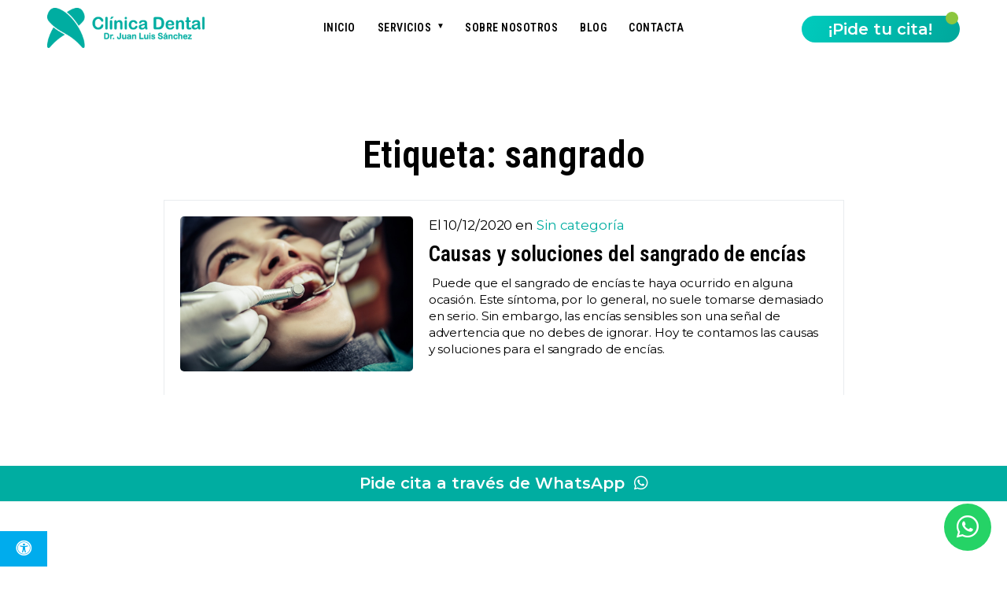

--- FILE ---
content_type: text/html; charset=UTF-8
request_url: https://www.clinicadentaldrsanchez.es/tag/sangrado/
body_size: 26373
content:
<!doctype html>
<html lang="es-ES">
  <head>
    <meta charset="UTF-8">
    <meta name="viewport" content="width=device-width, initial-scale=1, maximum-scale=1, user-scalable=no" />
    <title>sangrado archivos - Clínica Dental en Jerez de la Frontera | Dr. Juan Luis Sánchez</title>
    <link rel="alternate" type="application/rss+xml" title="Clínica Dental en Jerez de la Frontera | Dr. Juan Luis Sánchez RSS Feed" href="https://www.clinicadentaldrsanchez.es/feed/"> 
    <!-- respond.js (add media query support for IE) -->
    <!--[if lt IE 9]>
    <script src="https://www.clinicadentaldrsanchez.es/wp-content/themes/dentalkit/js/respond.js"></script>
    <![endif]-->
    <!-- html5.js (HTML5 Shiv for IE) -->
    <!--[if lt IE 9]> 
    <script src="http://html5shim.googlecode.com/svn/trunk/html5.js"></script>
    <![endif]-->
    <!-- wp_header -->
    <meta name='robots' content='index, follow, max-image-preview:large, max-snippet:-1, max-video-preview:-1' />

	<!-- This site is optimized with the Yoast SEO plugin v26.7 - https://yoast.com/wordpress/plugins/seo/ -->
	<link rel="canonical" href="https://www.clinicadentaldrsanchez.es/tag/sangrado/" />
	<meta property="og:locale" content="es_ES" />
	<meta property="og:type" content="article" />
	<meta property="og:title" content="sangrado archivos - Clínica Dental en Jerez de la Frontera | Dr. Juan Luis Sánchez" />
	<meta property="og:url" content="https://www.clinicadentaldrsanchez.es/tag/sangrado/" />
	<meta property="og:site_name" content="Clínica Dental en Jerez de la Frontera | Dr. Juan Luis Sánchez" />
	<meta name="twitter:card" content="summary_large_image" />
	<script type="application/ld+json" class="yoast-schema-graph">{"@context":"https://schema.org","@graph":[{"@type":"CollectionPage","@id":"https://www.clinicadentaldrsanchez.es/tag/sangrado/","url":"https://www.clinicadentaldrsanchez.es/tag/sangrado/","name":"sangrado archivos - Clínica Dental en Jerez de la Frontera | Dr. Juan Luis Sánchez","isPartOf":{"@id":"https://www.clinicadentaldrsanchez.es/#website"},"primaryImageOfPage":{"@id":"https://www.clinicadentaldrsanchez.es/tag/sangrado/#primaryimage"},"image":{"@id":"https://www.clinicadentaldrsanchez.es/tag/sangrado/#primaryimage"},"thumbnailUrl":"https://www.clinicadentaldrsanchez.es/wp-content/uploads/2020/12/por-que-sangran-las-encias.jpg","breadcrumb":{"@id":"https://www.clinicadentaldrsanchez.es/tag/sangrado/#breadcrumb"},"inLanguage":"es"},{"@type":"ImageObject","inLanguage":"es","@id":"https://www.clinicadentaldrsanchez.es/tag/sangrado/#primaryimage","url":"https://www.clinicadentaldrsanchez.es/wp-content/uploads/2020/12/por-que-sangran-las-encias.jpg","contentUrl":"https://www.clinicadentaldrsanchez.es/wp-content/uploads/2020/12/por-que-sangran-las-encias.jpg","width":900,"height":598,"caption":"Causas y soluciones del sangrado de encías"},{"@type":"BreadcrumbList","@id":"https://www.clinicadentaldrsanchez.es/tag/sangrado/#breadcrumb","itemListElement":[{"@type":"ListItem","position":1,"name":"Portada","item":"https://www.clinicadentaldrsanchez.es/"},{"@type":"ListItem","position":2,"name":"sangrado"}]},{"@type":"WebSite","@id":"https://www.clinicadentaldrsanchez.es/#website","url":"https://www.clinicadentaldrsanchez.es/","name":"Clínica Dental en Jerez de la Frontera | Dr. Juan Luis Sánchez","description":"","publisher":{"@id":"https://www.clinicadentaldrsanchez.es/#organization"},"potentialAction":[{"@type":"SearchAction","target":{"@type":"EntryPoint","urlTemplate":"https://www.clinicadentaldrsanchez.es/?s={search_term_string}"},"query-input":{"@type":"PropertyValueSpecification","valueRequired":true,"valueName":"search_term_string"}}],"inLanguage":"es"},{"@type":"Organization","@id":"https://www.clinicadentaldrsanchez.es/#organization","name":"Clínica Dental en Jerez de la Frontera | Dr. Juan Luis Sánchez","url":"https://www.clinicadentaldrsanchez.es/","logo":{"@type":"ImageObject","inLanguage":"es","@id":"https://www.clinicadentaldrsanchez.es/#/schema/logo/image/","url":"https://www.clinicadentaldrsanchez.es/wp-content/uploads/2023/12/logo_DrJuanLuis-con-letras-blancas_web-1.png","contentUrl":"https://www.clinicadentaldrsanchez.es/wp-content/uploads/2023/12/logo_DrJuanLuis-con-letras-blancas_web-1.png","width":300,"height":76,"caption":"Clínica Dental en Jerez de la Frontera | Dr. Juan Luis Sánchez"},"image":{"@id":"https://www.clinicadentaldrsanchez.es/#/schema/logo/image/"},"sameAs":["https://www.facebook.com/clinicadentaldrsanchez","https://www.instagram.com/dentaldrsanchez/","https://www.linkedin.com/company/clinica-dental-dr-juan-luis-sanchez/"]}]}</script>
	<!-- / Yoast SEO plugin. -->


<link rel='dns-prefetch' href='//www.clinicadentaldrsanchez.es' />
<script consent-skip-blocker="1" data-skip-lazy-load="js-extra"  data-cfasync="false">
(function () {
  // Web Font Loader compatibility (https://github.com/typekit/webfontloader)
  var modules = {
    typekit: "https://use.typekit.net",
    google: "https://fonts.googleapis.com/"
  };

  var load = function (config) {
    setTimeout(function () {
      var a = window.consentApi;

      // Only when blocker is active
      if (a) {
        // Iterate all modules and handle in a single `WebFont.load`
        Object.keys(modules).forEach(function (module) {
          var newConfigWithoutOtherModules = JSON.parse(
            JSON.stringify(config)
          );
          Object.keys(modules).forEach(function (toRemove) {
            if (toRemove !== module) {
              delete newConfigWithoutOtherModules[toRemove];
            }
          });

          if (newConfigWithoutOtherModules[module]) {
            a.unblock(modules[module]).then(function () {
              var originalLoad = window.WebFont.load;
              if (originalLoad !== load) {
                originalLoad(newConfigWithoutOtherModules);
              }
            });
          }
        });
      }
    }, 0);
  };

  if (!window.WebFont) {
    window.WebFont = {
      load: load
    };
  }
})();
</script><style>[consent-id]:not(.rcb-content-blocker):not([consent-transaction-complete]):not([consent-visual-use-parent^="children:"]):not([consent-confirm]){opacity:0!important;}</style><link rel="preload" href="https://www.clinicadentaldrsanchez.es/wp-content/458b609c35d5875632ef17ba467950cc/dist/676043622.js?ver=ebb33f508d1107f89ab32502327deb71" as="script" />
<link rel="preload" href="https://www.clinicadentaldrsanchez.es/wp-content/458b609c35d5875632ef17ba467950cc/dist/1198371981.js?ver=209c452fe980a8bc212be5997ecbbdd8" as="script" />
<link rel="preload" href="https://www.clinicadentaldrsanchez.es/wp-content/plugins/real-cookie-banner/public/lib/animate.css/animate.min.css?ver=4.1.1" as="style" />
<link rel="alternate" type="application/rss+xml" title="Clínica Dental en Jerez de la Frontera | Dr. Juan Luis Sánchez &raquo; Etiqueta sangrado del feed" href="https://www.clinicadentaldrsanchez.es/tag/sangrado/feed/" />
<script data-cfasync="false" type="text/javascript" defer src="https://www.clinicadentaldrsanchez.es/wp-content/458b609c35d5875632ef17ba467950cc/dist/676043622.js?ver=ebb33f508d1107f89ab32502327deb71" id="real-cookie-banner-vendor-real-cookie-banner-banner-js"></script>
<script type="application/json" data-skip-lazy-load="js-extra" data-skip-moving="true" data-no-defer nitro-exclude data-alt-type="application/ld+json" data-dont-merge data-wpmeteor-nooptimize="true" data-cfasync="false" id="a86ad74e57521e05ece16b612c915a9e61-js-extra">{"slug":"real-cookie-banner","textDomain":"real-cookie-banner","version":"4.8.4","restUrl":"https:\/\/www.clinicadentaldrsanchez.es\/wp-json\/real-cookie-banner\/v1\/","restNamespace":"real-cookie-banner\/v1","restPathObfuscateOffset":"1b447296274393bf","restRoot":"https:\/\/www.clinicadentaldrsanchez.es\/wp-json\/","restQuery":{"_v":"4.8.4","_locale":"user","_dataLocale":"es","lang":"es"},"restNonce":"5ed07dac5d","restRecreateNonceEndpoint":"https:\/\/www.clinicadentaldrsanchez.es\/wp-admin\/admin-ajax.php?action=rest-nonce","publicUrl":"https:\/\/www.clinicadentaldrsanchez.es\/wp-content\/plugins\/real-cookie-banner\/public\/","chunkFolder":"dist","chunksLanguageFolder":"https:\/\/www.clinicadentaldrsanchez.es\/wp-content\/languages\/mo-cache\/real-cookie-banner\/","chunks":{"chunk-config-tab-blocker.lite.js":["es_ES-83d48f038e1cf6148175589160cda67e","es_ES-f3a58573f9ed1125e6441a73d3b01af3","es_ES-2e71c8c1d3d1be59acee11970e254e0e","es_ES-e8b2dd606e80931c891d633086cb8b96"],"chunk-config-tab-blocker.pro.js":["es_ES-ddf5ae983675e7b6eec2afc2d53654a2","es_ES-deb51440a0996dcecf5eb89c54cecce2","es_ES-656298de7f62f753c3a40cc13ac6f0cb","es_ES-9913ad75dad534aa8026de24a0203a7e"],"chunk-config-tab-consent.lite.js":["es_ES-3823d7521a3fc2857511061e0d660408"],"chunk-config-tab-consent.pro.js":["es_ES-9cb9ecf8c1e8ce14036b5f3a5e19f098"],"chunk-config-tab-cookies.lite.js":["es_ES-1a51b37d0ef409906245c7ed80d76040","es_ES-f3a58573f9ed1125e6441a73d3b01af3","es_ES-2e71c8c1d3d1be59acee11970e254e0e"],"chunk-config-tab-cookies.pro.js":["es_ES-572ee75deed92e7a74abba4b86604687","es_ES-deb51440a0996dcecf5eb89c54cecce2","es_ES-656298de7f62f753c3a40cc13ac6f0cb"],"chunk-config-tab-dashboard.lite.js":["es_ES-f843c51245ecd2b389746275b3da66b6"],"chunk-config-tab-dashboard.pro.js":["es_ES-ae5ae8f925f0409361cfe395645ac077"],"chunk-config-tab-import.lite.js":["es_ES-66df94240f04843e5a208823e466a850"],"chunk-config-tab-import.pro.js":["es_ES-e5fee6b51986d4ff7a051d6f6a7b076a"],"chunk-config-tab-licensing.lite.js":["es_ES-e01f803e4093b19d6787901b9591b5a6"],"chunk-config-tab-licensing.pro.js":["es_ES-4918ea9704f47c2055904e4104d4ffba"],"chunk-config-tab-scanner.lite.js":["es_ES-b10b39f1099ef599835c729334e38429"],"chunk-config-tab-scanner.pro.js":["es_ES-752a1502ab4f0bebfa2ad50c68ef571f"],"chunk-config-tab-settings.lite.js":["es_ES-37978e0b06b4eb18b16164a2d9c93a2c"],"chunk-config-tab-settings.pro.js":["es_ES-e59d3dcc762e276255c8989fbd1f80e3"],"chunk-config-tab-tcf.lite.js":["es_ES-4f658bdbf0aa370053460bc9e3cd1f69","es_ES-f3a58573f9ed1125e6441a73d3b01af3","es_ES-e8b2dd606e80931c891d633086cb8b96"],"chunk-config-tab-tcf.pro.js":["es_ES-e1e83d5b8a28f1f91f63b9de2a8b181a","es_ES-deb51440a0996dcecf5eb89c54cecce2","es_ES-9913ad75dad534aa8026de24a0203a7e"]},"others":{"customizeValuesBanner":"{\"layout\":{\"type\":\"banner\",\"maxHeightEnabled\":false,\"maxHeight\":740,\"dialogMaxWidth\":510,\"dialogPosition\":\"middleCenter\",\"dialogMargin\":[0,0,0,0],\"bannerPosition\":\"top\",\"bannerMaxWidth\":1024,\"dialogBorderRadius\":3,\"borderRadius\":5,\"animationIn\":\"slideInUp\",\"animationInDuration\":500,\"animationInOnlyMobile\":true,\"animationOut\":\"none\",\"animationOutDuration\":500,\"animationOutOnlyMobile\":true,\"overlay\":true,\"overlayBg\":\"#000000\",\"overlayBgAlpha\":38,\"overlayBlur\":2},\"decision\":{\"acceptAll\":\"button\",\"acceptEssentials\":\"hide\",\"showCloseIcon\":false,\"acceptIndividual\":\"button\",\"buttonOrder\":\"all,essential,save,individual\",\"showGroups\":true,\"groupsFirstView\":false,\"saveButton\":\"always\"},\"design\":{\"bg\":\"#ffffff\",\"textAlign\":\"center\",\"linkTextDecoration\":\"underline\",\"borderWidth\":0,\"borderColor\":\"#ffffff\",\"fontSize\":13,\"fontColor\":\"#2b2b2b\",\"fontInheritFamily\":true,\"fontFamily\":\"Arial, Helvetica, sans-serif\",\"fontWeight\":\"normal\",\"boxShadowEnabled\":true,\"boxShadowOffsetX\":0,\"boxShadowOffsetY\":5,\"boxShadowBlurRadius\":13,\"boxShadowSpreadRadius\":0,\"boxShadowColor\":\"#000000\",\"boxShadowColorAlpha\":20},\"headerDesign\":{\"inheritBg\":true,\"bg\":\"#f4f4f4\",\"inheritTextAlign\":true,\"textAlign\":\"center\",\"padding\":[17,20,15,20],\"logo\":\"\",\"logoRetina\":\"\",\"logoMaxHeight\":40,\"logoPosition\":\"left\",\"logoMargin\":[5,15,5,15],\"fontSize\":20,\"fontColor\":\"#2b2b2b\",\"fontInheritFamily\":true,\"fontFamily\":\"Arial, Helvetica, sans-serif\",\"fontWeight\":\"normal\",\"borderWidth\":1,\"borderColor\":\"#efefef\"},\"bodyDesign\":{\"padding\":[15,20,10,20],\"descriptionInheritFontSize\":true,\"descriptionFontSize\":13,\"dottedGroupsInheritFontSize\":true,\"dottedGroupsFontSize\":13,\"dottedGroupsBulletColor\":\"#0957c3\",\"teachingsInheritTextAlign\":true,\"teachingsTextAlign\":\"center\",\"teachingsSeparatorActive\":true,\"teachingsSeparatorWidth\":50,\"teachingsSeparatorHeight\":1,\"teachingsSeparatorColor\":\"#0957c3\",\"teachingsInheritFontSize\":false,\"teachingsFontSize\":12,\"teachingsInheritFontColor\":false,\"teachingsFontColor\":\"#7c7c7c\",\"accordionMargin\":[10,0,5,0],\"accordionPadding\":[5,10,5,10],\"accordionArrowType\":\"outlined\",\"accordionArrowColor\":\"#15779b\",\"accordionBg\":\"#ffffff\",\"accordionActiveBg\":\"#f9f9f9\",\"accordionHoverBg\":\"#efefef\",\"accordionBorderWidth\":1,\"accordionBorderColor\":\"#efefef\",\"accordionTitleFontSize\":12,\"accordionTitleFontColor\":\"#2b2b2b\",\"accordionTitleFontWeight\":\"normal\",\"accordionDescriptionMargin\":[5,0,0,0],\"accordionDescriptionFontSize\":12,\"accordionDescriptionFontColor\":\"#757575\",\"accordionDescriptionFontWeight\":\"normal\",\"acceptAllOneRowLayout\":false,\"acceptAllPadding\":[10,10,10,10],\"acceptAllBg\":\"#0957c3\",\"acceptAllTextAlign\":\"center\",\"acceptAllFontSize\":18,\"acceptAllFontColor\":\"#ffffff\",\"acceptAllFontWeight\":\"normal\",\"acceptAllBorderWidth\":0,\"acceptAllBorderColor\":\"#000000\",\"acceptAllHoverBg\":\"#0957c3\",\"acceptAllHoverFontColor\":\"#ffffff\",\"acceptAllHoverBorderColor\":\"#000000\",\"acceptEssentialsUseAcceptAll\":false,\"acceptEssentialsButtonType\":\"\",\"acceptEssentialsPadding\":[10,10,10,10],\"acceptEssentialsBg\":\"#efefef\",\"acceptEssentialsTextAlign\":\"center\",\"acceptEssentialsFontSize\":18,\"acceptEssentialsFontColor\":\"#0a0a0a\",\"acceptEssentialsFontWeight\":\"normal\",\"acceptEssentialsBorderWidth\":0,\"acceptEssentialsBorderColor\":\"#000000\",\"acceptEssentialsHoverBg\":\"#e8e8e8\",\"acceptEssentialsHoverFontColor\":\"#000000\",\"acceptEssentialsHoverBorderColor\":\"#000000\",\"acceptIndividualPadding\":[0,5,0,5],\"acceptIndividualBg\":\"#ffffff\",\"acceptIndividualTextAlign\":\"center\",\"acceptIndividualFontSize\":14,\"acceptIndividualFontColor\":\"#7c7c7c\",\"acceptIndividualFontWeight\":\"normal\",\"acceptIndividualBorderWidth\":0,\"acceptIndividualBorderColor\":\"#000000\",\"acceptIndividualHoverBg\":\"#ffffff\",\"acceptIndividualHoverFontColor\":\"#2b2b2b\",\"acceptIndividualHoverBorderColor\":\"#000000\"},\"footerDesign\":{\"poweredByLink\":true,\"inheritBg\":false,\"bg\":\"#fcfcfc\",\"inheritTextAlign\":true,\"textAlign\":\"center\",\"padding\":[10,20,15,20],\"fontSize\":14,\"fontColor\":\"#7c7c7c\",\"fontInheritFamily\":true,\"fontFamily\":\"Arial, Helvetica, sans-serif\",\"fontWeight\":\"normal\",\"hoverFontColor\":\"#2b2b2b\",\"borderWidth\":1,\"borderColor\":\"#efefef\",\"languageSwitcher\":\"flags\"},\"texts\":{\"headline\":\"Preferencias de privacidad\",\"description\":\"Utilizamos cookies y tecnolog\\u00edas similares en nuestro sitio web y procesamos sus datos personales (como p. ej. su direcci\\u00f3n de IP) para, por ejemplo, personalizar el contenido y los anuncios, integrar medios de terceros proveedores o para analizar el tr\\u00e1fico de nuestro sitio web. Tambi\\u00e9n se podr\\u00e1n procesar los datos como resultado de la instalaci\\u00f3n de cookies. Podremos compartir estos datos con terceras partes, determinadas en los ajustes de privacidad.<br \\\/><br \\\/>El procesamiento de datos podr\\u00e1 efectuarse con su consentimiento o en base a un inter\\u00e9s leg\\u00edtimo, al que puede oponerse en los ajustes de privacidad. Tiene el derecho a no dar su consentimiento y a modificarlo o revocarlo m\\u00e1s adelante. Para m\\u00e1s informaci\\u00f3n sobre el uso de sus datos, por favor visite nuestra {{privacyPolicy}}pol\\u00edtica de privacidad{{\\\/privacyPolicy}}.\",\"acceptAll\":\"Aceptar todo\",\"acceptEssentials\":\"Continuar sin consentimiento\",\"acceptIndividual\":\"Configurar los ajustes de privacidad de manera individual\",\"poweredBy\":\"5\",\"dataProcessingInUnsafeCountries\":\"Algunos servicios procesan datos personales en pa\\u00edses terceros no seguros. Al consentir el uso de estos servicios, tambi\\u00e9n consiente el tratamiento de sus datos en estos pa\\u00edses terceros no seguros, de conformidad con {{legalBasis}}. En este caso existe el riesgo de que sus datos sean tratados por las autoridades con fines de control y monitoreo y quiz\\u00e1s no exista la posibilidad de imponer un recurso legal contra ello.\",\"ageNoticeBanner\":\"\\u00bfTiene menos de la {{minAge}}? Entonces no puede dar su consentimiento a los servicios opcionales. P\\u00eddales a sus padres o tutores legales que acepten estos servicios con usted.\",\"ageNoticeBlocker\":\"\\u00bfEs menor de {{minAge}}? Lamentablemente no est\\u00e1 autorizado a dar su consentimiento para este servicio con el fin de ver este contenido. \\u00a1Por favor, pida a sus padres o tutores que acepten el servicio con usted!\",\"listServicesNotice\":\"Al aceptar todos los servicios, permite que se carguen {{services}}. Estos servicios se dividen en grupos {{serviceGroups}} seg\\u00fan su finalidad (pertenencia marcada con n\\u00fameros en super\\u00edndice).\",\"listServicesLegitimateInterestNotice\":\"Asimismo, {{services}} se han cargado en base a un inter\\u00e9s leg\\u00edtimo.\",\"consentForwardingExternalHosts\":\"Se puede aplicar su consentimiento tambi\\u00e9n en {{websites}}.\",\"blockerHeadline\":\"{{name}} ha sido bloqueado debido a los ajustes de privacidad\",\"blockerLinkShowMissing\":\"Mostrar todos los servicios que a\\u00fan debe aceptar\",\"blockerLoadButton\":\"Aceptar servicios y cargar contenidos\",\"blockerAcceptInfo\":\"Al cargar el contenido bloqueado se modificar\\u00e1 sus ajustes de privacidad. El contenido de este servicio no se bloquear\\u00e1 en el futuro.\",\"stickyHistory\":\"Historial de los ajustes de privacidad\",\"stickyRevoke\":\"Revocar consentimientos\",\"stickyRevokeSuccessMessage\":\"Ha revocado exitosamente el consentimiento para los servicios con sus cookies y el tratamiento de datos personales. \\u00a1La p\\u00e1gina se volver\\u00e1 a cargar ahora!\",\"stickyChange\":\"Cambiar los ajustes de privacidad\"},\"individualLayout\":{\"inheritDialogMaxWidth\":false,\"dialogMaxWidth\":970,\"inheritBannerMaxWidth\":true,\"bannerMaxWidth\":1980,\"descriptionTextAlign\":\"left\"},\"group\":{\"checkboxBg\":\"#f0f0f0\",\"checkboxBorderWidth\":1,\"checkboxBorderColor\":\"#d2d2d2\",\"checkboxActiveColor\":\"#ffffff\",\"checkboxActiveBg\":\"#15779b\",\"checkboxActiveBorderColor\":\"#11607d\",\"groupInheritBg\":true,\"groupBg\":\"#f4f4f4\",\"groupPadding\":[15,15,15,15],\"groupSpacing\":10,\"groupBorderRadius\":5,\"groupBorderWidth\":1,\"groupBorderColor\":\"#f4f4f4\",\"headlineFontSize\":16,\"headlineFontWeight\":\"normal\",\"headlineFontColor\":\"#2b2b2b\",\"descriptionFontSize\":14,\"descriptionFontColor\":\"#7c7c7c\",\"linkColor\":\"#7c7c7c\",\"linkHoverColor\":\"#2b2b2b\",\"detailsHideLessRelevant\":true},\"saveButton\":{\"useAcceptAll\":false,\"type\":\"button\",\"padding\":[10,10,10,10],\"bg\":\"#efefef\",\"textAlign\":\"center\",\"fontSize\":18,\"fontColor\":\"#0a0a0a\",\"fontWeight\":\"normal\",\"borderWidth\":0,\"borderColor\":\"#000000\",\"hoverBg\":\"#1e73be\",\"hoverFontColor\":\"#000000\",\"hoverBorderColor\":\"#000000\"},\"individualTexts\":{\"headline\":\"Preferencias de privacidad individuales\",\"description\":\"Utilizamos cookies y tecnolog\\u00edas similares en nuestro sitio web y procesamos sus datos personales (como p. ej. su direcci\\u00f3n de IP) para, por ejemplo, personalizar el contenido y los anuncios, integrar medios de terceros proveedores o para analizar el tr\\u00e1fico de nuestro sitio web. Tambi\\u00e9n se podr\\u00e1n procesar los datos como resultado de la instalaci\\u00f3n de cookies. Podremos compartir estos datos con terceras partes, determinadas en los ajustes de privacidad.<br \\\/><br \\\/>El procesamiento de datos podr\\u00e1 efectuarse con su consentimiento o en base a un inter\\u00e9s leg\\u00edtimo, al que puede oponerse en los ajustes de privacidad. Tiene el derecho a no dar su consentimiento y a modificarlo o revocarlo m\\u00e1s adelante. Para m\\u00e1s informaci\\u00f3n sobre el uso de sus datos, por favor visite nuestra {{privacyPolicy}}pol\\u00edtica de privacidad{{\\\/privacyPolicy}}.<br \\\/><br \\\/>A continuaci\\u00f3n encontrar\\u00e1 un resumen de todos los servicios que utiliza este sitio web. Puede ver la informaci\\u00f3n detallada de cada servicio y aceptar cada uno de manera individual o ejercer su derecho de oposici\\u00f3n.\",\"save\":\"Guardar opciones personalizadas\",\"showMore\":\"Mostrar informaci\\u00f3n sobre el servicio\",\"hideMore\":\"Ocultar informaci\\u00f3n sobre el servicio\",\"postamble\":\"\"},\"mobile\":{\"enabled\":true,\"maxHeight\":400,\"hideHeader\":false,\"alignment\":\"bottom\",\"scalePercent\":90,\"scalePercentVertical\":-50},\"sticky\":{\"enabled\":false,\"animationsEnabled\":true,\"alignment\":\"left\",\"bubbleBorderRadius\":50,\"icon\":\"fingerprint\",\"iconCustom\":\"\",\"iconCustomRetina\":\"\",\"iconSize\":30,\"iconColor\":\"#ffffff\",\"bubbleMargin\":[10,20,20,20],\"bubblePadding\":15,\"bubbleBg\":\"#15779b\",\"bubbleBorderWidth\":0,\"bubbleBorderColor\":\"#10556f\",\"boxShadowEnabled\":true,\"boxShadowOffsetX\":0,\"boxShadowOffsetY\":2,\"boxShadowBlurRadius\":5,\"boxShadowSpreadRadius\":1,\"boxShadowColor\":\"#105b77\",\"boxShadowColorAlpha\":40,\"bubbleHoverBg\":\"#ffffff\",\"bubbleHoverBorderColor\":\"#000000\",\"hoverIconColor\":\"#000000\",\"hoverIconCustom\":\"\",\"hoverIconCustomRetina\":\"\",\"menuFontSize\":16,\"menuBorderRadius\":5,\"menuItemSpacing\":10,\"menuItemPadding\":[5,10,5,10]},\"customCss\":{\"css\":\"\",\"antiAdBlocker\":\"y\"}}","isPro":false,"showProHints":false,"proUrl":"https:\/\/devowl.io\/go\/real-cookie-banner?source=rcb-lite","showLiteNotice":true,"frontend":{"groups":"[{\"id\":3,\"name\":\"Esencial\",\"slug\":\"esencial\",\"description\":\"Se necesitan los servicios esenciales para el funcionamiento b\\u00e1sico del sitio web. S\\u00f3lo contienen servicios t\\u00e9cnicos necesarios. No se puede objetar contra estos servicios.\",\"isEssential\":true,\"isDefault\":true,\"items\":[{\"id\":52,\"name\":\"Real Cookie Banner\",\"purpose\":\"Real Cookie Banner solicita a los visitantes del sitio web su consentimiento para instalar cookies y procesar datos personales. Para ello, se asigna un UUID (identificaci\\u00f3n seud\\u00f3nima del usuario) a cada visitante del sitio web, que es v\\u00e1lido para almacenar el consentimiento hasta que caduca la cookie. Las cookies se utilizan para comprobar si se pueden establecer cookies, para almacenar la referencia al consentimiento documentado, para almacenar a qu\\u00e9 servicios de qu\\u00e9 grupos de servicios ha dado su consentimiento el visitante y, si el consentimiento se obtiene conforme al Marco de Transparencia y Consentimiento (TCF), para almacenar el consentimiento en socios, finalidades, fines especiales, funciones y caracter\\u00edsticas especiales del TCF. Como parte de la obligaci\\u00f3n de divulgaci\\u00f3n de acuerdo con el GDPR, el consentimiento recogido est\\u00e1 plenamente documentado. Esto incluye, adem\\u00e1s de los servicios y grupos de servicios a los que el visitante ha dado su consentimiento, y si el consentimiento se obtiene de acuerdo con la norma TCF, a qu\\u00e9 socios TCF, prop\\u00f3sitos y funciones ha dado su consentimiento el visitante, todos los ajustes del banner de cookies en el momento del consentimiento, as\\u00ed como las circunstancias t\\u00e9cnicas (por ejemplo, el tama\\u00f1o del \\u00e1rea mostrada en el momento del consentimiento) y las interacciones del usuario (por ejemplo, hacer clic en los botones) que condujeron al consentimiento. El consentimiento se recoge una vez por idioma.\",\"providerContact\":{\"phone\":\"\",\"email\":\"\",\"link\":\"\"},\"isProviderCurrentWebsite\":true,\"provider\":\"\",\"uniqueName\":\"\",\"isEmbeddingOnlyExternalResources\":false,\"legalBasis\":\"legal-requirement\",\"dataProcessingInCountries\":[],\"dataProcessingInCountriesSpecialTreatments\":[],\"technicalDefinitions\":[{\"type\":\"http\",\"name\":\"real_cookie_banner*\",\"host\":\".despachocloud.com\",\"duration\":365,\"durationUnit\":\"d\",\"isSessionDuration\":false,\"purpose\":\"\"},{\"type\":\"http\",\"name\":\"real_cookie_banner*-tcf\",\"host\":\".despachocloud.com\",\"duration\":365,\"durationUnit\":\"d\",\"isSessionDuration\":false,\"purpose\":\"\"},{\"type\":\"http\",\"name\":\"real_cookie_banner-test\",\"host\":\".despachocloud.com\",\"duration\":365,\"durationUnit\":\"d\",\"isSessionDuration\":false,\"purpose\":\"\"}],\"codeDynamics\":[],\"providerPrivacyPolicyUrl\":\"\",\"providerLegalNoticeUrl\":\"\",\"tagManagerOptInEventName\":\"\",\"tagManagerOptOutEventName\":\"\",\"googleConsentModeConsentTypes\":[],\"executePriority\":10,\"codeOptIn\":\"\",\"executeCodeOptInWhenNoTagManagerConsentIsGiven\":false,\"codeOptOut\":\"\",\"executeCodeOptOutWhenNoTagManagerConsentIsGiven\":false,\"deleteTechnicalDefinitionsAfterOptOut\":false,\"codeOnPageLoad\":\"\",\"presetId\":\"real-cookie-banner\"}]},{\"id\":8,\"name\":\"Functional\",\"slug\":\"functional\",\"description\":\"Functional services are necessary to provide features beyond the essential functionality such as prettier fonts, video playback or interactive Web 2.0 features. Content from e.g. video platforms and social media platforms are blocked by default, and can be consented to. If the service is agreed to, this content is loaded automatically without further manual consent.\",\"isEssential\":false,\"isDefault\":false,\"items\":[{\"id\":53,\"name\":\"Google Fonts\",\"purpose\":\"Google Fonts enables the integration of fonts into websites to enhance the website without installing the fonts on your device. This requires processing the user\\u2019s IP-address and metadata. No cookies or cookie-like technologies are set on the client of the user. The data can be used to collect visited websites, and it can be used to improve the services of Google. It can also be used for profiling, e.g. to provide you with personalized services, such as ads based on your interests or recommendations. Google provides personal information to their affiliates and other trusted businesses or persons to process it for them, based on Google's instructions and in compliance with Google's privacy policy.\",\"providerContact\":{\"phone\":\"\",\"email\":\"\",\"link\":\"\"},\"isProviderCurrentWebsite\":false,\"provider\":\"Google Ireland Limited, Gordon House, Barrow Street, Dublin 4, Ireland\",\"uniqueName\":\"google-fonts\",\"isEmbeddingOnlyExternalResources\":true,\"legalBasis\":\"consent\",\"dataProcessingInCountries\":[\"US\",\"IE\",\"AU\",\"BE\",\"BR\",\"CA\",\"CL\",\"FI\",\"FR\",\"DE\",\"HK\",\"IN\",\"ID\",\"IL\",\"IT\",\"JP\",\"KR\",\"NL\",\"PL\",\"QA\",\"SG\",\"ES\",\"CH\",\"TW\",\"GB\"],\"dataProcessingInCountriesSpecialTreatments\":[\"provider-is-self-certified-trans-atlantic-data-privacy-framework\"],\"technicalDefinitions\":[],\"codeDynamics\":[],\"providerPrivacyPolicyUrl\":\"https:\\\/\\\/policies.google.com\\\/privacy\",\"providerLegalNoticeUrl\":\"\",\"tagManagerOptInEventName\":\"\",\"tagManagerOptOutEventName\":\"\",\"googleConsentModeConsentTypes\":[],\"executePriority\":10,\"codeOptIn\":\"\",\"executeCodeOptInWhenNoTagManagerConsentIsGiven\":false,\"codeOptOut\":\"\",\"executeCodeOptOutWhenNoTagManagerConsentIsGiven\":false,\"deleteTechnicalDefinitionsAfterOptOut\":false,\"codeOnPageLoad\":\"base64-encoded:[base64]\",\"presetId\":\"google-fonts\"}]},{\"id\":9,\"name\":\"Statistics\",\"slug\":\"statistics\",\"description\":\"Statistics services are needed to collect pseudonymous data about the visitors of the website. The data enables us to understand visitors better and to optimize the website.\",\"isEssential\":false,\"isDefault\":false,\"items\":[{\"id\":54,\"name\":\"Google Analytics\",\"purpose\":\"Estad\\u00edsticas internas, marketing\",\"providerContact\":{\"phone\":\"\",\"email\":\"\",\"link\":\"\"},\"isProviderCurrentWebsite\":false,\"provider\":\"Google\",\"uniqueName\":\"\",\"isEmbeddingOnlyExternalResources\":false,\"legalBasis\":\"consent\",\"dataProcessingInCountries\":[],\"dataProcessingInCountriesSpecialTreatments\":[],\"technicalDefinitions\":[{\"type\":\"http\",\"name\":\".ga\",\"host\":\"google\",\"duration\":1,\"durationUnit\":\"y\",\"isSessionDuration\":false,\"purpose\":\"\"}],\"codeDynamics\":[],\"providerPrivacyPolicyUrl\":\"https:\\\/\\\/campusytorneos.cdleganes.com\\\/\",\"providerLegalNoticeUrl\":\"\",\"tagManagerOptInEventName\":\"\",\"tagManagerOptOutEventName\":\"\",\"googleConsentModeConsentTypes\":[],\"executePriority\":10,\"codeOptIn\":\"\",\"executeCodeOptInWhenNoTagManagerConsentIsGiven\":false,\"codeOptOut\":\"\",\"executeCodeOptOutWhenNoTagManagerConsentIsGiven\":false,\"deleteTechnicalDefinitionsAfterOptOut\":false,\"codeOnPageLoad\":\"\",\"presetId\":\"\"}]}]","links":[{"id":51,"label":"Pol\u00edtica de privacidad","pageType":"privacyPolicy","isExternalUrl":false,"pageId":3,"url":"https:\/\/www.clinicadentaldrsanchez.es\/politica-privacidad\/","hideCookieBanner":true,"isTargetBlank":true},{"id":56,"label":"Aviso Legal","pageType":"gtc","isExternalUrl":false,"pageId":15,"url":"https:\/\/www.clinicadentaldrsanchez.es\/aviso-legal\/","hideCookieBanner":true,"isTargetBlank":true},{"id":55,"label":"Pol\u00edtica de cookies","pageType":"cookiePolicy","isExternalUrl":false,"pageId":19,"url":"https:\/\/www.clinicadentaldrsanchez.es\/politica-de-cookies\/","hideCookieBanner":false,"isTargetBlank":true}],"websiteOperator":{"address":"","country":"","contactEmail":"base64-encoded:d2VibWFzdGVyQGNvZGVhZG9zLmNvbQ==","contactPhone":"","contactFormUrl":false},"blocker":[],"languageSwitcher":[{"name":"Espa\u00f1ol","current":true,"flag":"https:\/\/www.clinicadentaldrsanchez.es\/wp-content\/plugins\/polylang\/flags\/es.png","url":"https:\/\/www.clinicadentaldrsanchez.es\/tag\/sangrado\/","locale":"es"}],"predefinedDataProcessingInSafeCountriesLists":{"GDPR":["AT","BE","BG","HR","CY","CZ","DK","EE","FI","FR","DE","GR","HU","IE","IS","IT","LI","LV","LT","LU","MT","NL","NO","PL","PT","RO","SK","SI","ES","SE"],"DSG":["CH"],"GDPR+DSG":[],"ADEQUACY_EU":["AD","AR","CA","FO","GG","IL","IM","JP","JE","NZ","KR","CH","GB","UY","US"],"ADEQUACY_CH":["DE","AD","AR","AT","BE","BG","CA","CY","HR","DK","ES","EE","FI","FR","GI","GR","GG","HU","IM","FO","IE","IS","IL","IT","JE","LV","LI","LT","LU","MT","MC","NO","NZ","NL","PL","PT","CZ","RO","GB","SK","SI","SE","UY","US"]},"decisionCookieName":"real_cookie_banner-v:3_blog:1_path:8b3faf1-lang:es","revisionHash":"14f4769a3e8c5c20a19961fa8d96e0c4","territorialLegalBasis":["gdpr-eprivacy"],"setCookiesViaManager":"none","isRespectDoNotTrack":true,"failedConsentDocumentationHandling":"essentials","isAcceptAllForBots":true,"isDataProcessingInUnsafeCountries":false,"isAgeNotice":false,"ageNoticeAgeLimit":16,"isListServicesNotice":false,"isBannerLessConsent":false,"isTcf":false,"isGcm":false,"isGcmListPurposes":false,"hasLazyData":false},"anonymousContentUrl":"https:\/\/www.clinicadentaldrsanchez.es\/wp-content\/458b609c35d5875632ef17ba467950cc\/dist\/","anonymousHash":"458b609c35d5875632ef17ba467950cc","hasDynamicPreDecisions":false,"isLicensed":true,"isDevLicense":false,"multilingualSkipHTMLForTag":"","isCurrentlyInTranslationEditorPreview":false,"defaultLanguage":"es","currentLanguage":"es","activeLanguages":["es"],"context":"lang:es","iso3166OneAlpha2":{"AF":"Afganist\u00e1n","AL":"Albania","DE":"Alemania","DZ":"Algeria","AD":"Andorra","AO":"Angola","AI":"Anguila","AG":"Antigua y Barbuda","AN":"Antillas Neerlandesas","SA":"Arabia Saudita","AR":"Argentina","AM":"Armenia","AW":"Aruba","AU":"Australia","AT":"Austria","AZ":"Azerbaiy\u00e1n","BS":"Bahamas","JE":"Bail\u00eda de Jersey","BD":"Bangladesh","BB":"Barbados","BH":"Bar\u00e9in","BZ":"Belice","BJ":"Ben\u00edn","BM":"Bermudas","BY":"Bielorrusia","BO":"Bolivia","BA":"Bosnia y Herzegovina","BW":"Botsuana","BR":"Brasil","BN":"Brun\u00e9i","BG":"Bulgaria","BF":"Burkina Faso","BI":"Burundi","BT":"But\u00e1n","BE":"B\u00e9lgica","CV":"Cabo Verde","KH":"Camboya","CM":"Camer\u00fan","CA":"Canad\u00e1","QA":"Catar","TD":"Chad","CL":"Chile","CN":"China","CY":"Chipre","CO":"Colombia","CG":"Congo","KP":"Corea del Norte","KR":"Corea del Sur","CR":"Costa Rica","CI":"Costa de Marfil","HR":"Croacia","CU":"Cuba","DK":"Dinamarca","DM":"Dominica","EC":"Ecuador","EG":"Egipto","LB":"El L\u00edbano","SV":"El Salvador","IO":"El Territorio Brit\u00e1nico del Oc\u00e9ano \u00cdndico","AE":"Emiratos \u00c1rabes Unidos","ER":"Eritrea","SK":"Eslovaquia","SI":"Eslovenia","ES":"Espa\u00f1a","KW":"Estado de Kuwait","FM":"Estados Federados de Micronesia","US":"Estados Unidos","EE":"Estonia","ET":"Etiop\u00eda","RU":"Federaci\u00f3n de Rusia","FJ":"Fiji","PH":"Filipinas","FI":"Finlandia","FR":"Francia","GA":"Gab\u00f3n","GM":"Gambia","GE":"Georgia","GS":"Georgia del Sur","GH":"Ghana","GI":"Gibraltar","GD":"Granada","GR":"Grecia","GL":"Groenlandia","GP":"Guadalupe","GU":"Guam","GT":"Guatemala","GF":"Guayana Francesa","GG":"Guernsey","GQ":"Guinea Ecuatorial","GW":"Guinea-Bissau","GY":"Guyana","HT":"Hait\u00ed","HN":"Honduras","HK":"Hong Kong","HU":"Hungr\u00eda","IN":"India","ID":"Indonesia","IQ":"Iraq","IE":"Irlanda","BV":"Isla Bouvet","MU":"Isla Mauricio","IM":"Isla de Man","MS":"Isla de Montserrat","CX":"Isla de Navidad","NF":"Isla de Norfolk","IS":"Islandia","KY":"Islas Caim\u00e1n","CC":"Islas Cocos (Keeling)","CK":"Islas Cook","FO":"Islas Feroe","HM":"Islas Heard y Mcdonald","MP":"Islas Marianas del Norte","MH":"Islas Marshall","PN":"Islas Pitcairn","SB":"Islas Salom\u00f3n","SC":"Islas Seychelles","TC":"Islas Turcas y Caicos","VG":"Islas V\u00edrgenes Brit\u00e1nicas","VI":"Islas V\u00edrgenes, EE.UU.","UM":"Islas perif\u00e9ricas de Estados Unidos","IL":"Israel","IT":"Italia","JM":"Jamaica","JP":"Jap\u00f3n","JO":"Jordania","KZ":"Kazajist\u00e1n","KE":"Kenia","KG":"Kirguist\u00e1n","KI":"Kiribati","AQ":"La Ant\u00e1rtida","LA":"Laos","KM":"Las Comoras","FK":"Las Islas Malvinas","MV":"Las Maldivas","TF":"Las Tierras Australes y Ant\u00e1rticas Francesas","LS":"Lesoto","LV":"Letonia","LR":"Liberia","LY":"Libia","LI":"Liechtenstein","LT":"Lituania","LU":"Luxemburgo","MO":"Macao","MK":"Macedonia","MG":"Madagascar","MY":"Malasia","MW":"Malawi","ML":"Mali","MT":"Malta","MA":"Marruecos","MQ":"Martinica","MR":"Mauritania","YT":"Mayotte","MD":"Moldavia","MN":"Mongolia","ME":"Montenegro","MZ":"Mozambique","MM":"Myanmar","MX":"M\u00e9xico","MC":"M\u00f3naco","NA":"Namibia","NR":"Nauru","NP":"Nepal","NI":"Nicaragua","NG":"Nigeria","NU":"Niue","NO":"Noruega","NC":"Nueva Caledonia","NZ":"Nueva Zelanda","NE":"N\u00edger","OM":"Om\u00e1n","PK":"Pakist\u00e1n","PW":"Palau","PA":"Panam\u00e1","PG":"Pap\u00faa Nueva Guinea","PY":"Paraguay","NL":"Pa\u00edses Bajos","PE":"Per\u00fa","PF":"Polinesia Francesa","PL":"Polonia","PT":"Portugal","PR":"Puerto Rico","GB":"Reino Unido","CF":"Rep\u00fablica Centroafricana","CZ":"Rep\u00fablica Checa","CD":"Rep\u00fablica Democr\u00e1tica del Congo","DO":"Rep\u00fablica Dominicana","IR":"Rep\u00fablica Isl\u00e1mica de Ir\u00e1n","GN":"Rep\u00fablica de Guinea","RE":"Reuni\u00f3n","RO":"Romania","RW":"Ruanda","WS":"Samoa","AS":"Samoa Americana","BL":"San Bartolom\u00e9","KN":"San Crist\u00f3bal y Nieves","SM":"San Marino","MF":"San Martin","PM":"San Pedro y Miquel\u00f3n","VC":"San Vicente y las Granadinas","SH":"Santa Elena","LC":"Santa Lucia","VA":"Santa Sede (Estado de la Ciudad del Vaticano)","ST":"Santo Tom\u00e9 y Pr\u00edncipe","SN":"Senegal","RS":"Serbia","SL":"Sierra Leona","SG":"Singapur","SY":"Siria","SO":"Somalia","LK":"Sri Lanka","SZ":"Suazilandia","ZA":"Sud\u00e1frica","SD":"Sud\u00e1n","SE":"Suecia","CH":"Suiza","SR":"Surinam","SJ":"Svalbard y Jan Mayen","EH":"S\u00e1hara Occidental","TH":"Tailandia","TW":"Taiw\u00e1n","TZ":"Tanzania","TJ":"Tayikist\u00e1n","PS":"Territorio Palestino Ocupado","TL":"Timor Oriental","TG":"Togo","TK":"Tokelau","TO":"Tonga","TT":"Trinidad y Tobago","TM":"Turkmenist\u00e1n","TR":"Turqu\u00eda","TV":"Tuvalu","TN":"T\u00fanez","UA":"Ucrania","UG":"Uganda","UY":"Uruguay","UZ":"Uzbekist\u00e1n","VU":"Vanuatu","VE":"Venezuela","VN":"Vietnam","WF":"Wallis y Futuna","YE":"Yemen","DJ":"Yibuti","ZM":"Zambia","ZW":"Zimbawe","AX":"\u00c5land"},"visualParentSelectors":{".et_pb_video_box":1,".et_pb_video_slider:has(>.et_pb_slider_carousel %s)":"self",".ast-oembed-container":1,".wpb_video_wrapper":1,".gdlr-core-pbf-background-wrap":1},"isPreventPreDecision":false,"isInvalidateImplicitUserConsent":false,"dependantVisibilityContainers":["[role=\"tabpanel\"]",".eael-tab-content-item",".wpcs_content_inner",".op3-contenttoggleitem-content",".op3-popoverlay-content",".pum-overlay","[data-elementor-type=\"popup\"]",".wp-block-ub-content-toggle-accordion-content-wrap",".w-popup-wrap",".oxy-lightbox_inner[data-inner-content=true]",".oxy-pro-accordion_body",".oxy-tab-content",".kt-accordion-panel",".vc_tta-panel-body",".mfp-hide","div[id^=\"tve_thrive_lightbox_\"]"],"disableDeduplicateExceptions":[".et_pb_video_slider"],"bannerDesignVersion":10,"bannerI18n":{"showMore":"Ver m\u00e1s","hideMore":"Ocultar","showLessRelevantDetails":"Ver m\u00e1s detalles (%s)","hideLessRelevantDetails":"Ocultar m\u00e1s detalles (%s)","other":"Otros","legalBasis":"Uso conforme a la base legal de","territorialLegalBasisArticles":{"gdpr-eprivacy":{"dataProcessingInUnsafeCountries":"Art. 49.1.a) RGPD"},"dsg-switzerland":{"dataProcessingInUnsafeCountries":"Art. 17.1.a) DSG (Suiza)"}},"legitimateInterest":"Inter\u00e9s leg\u00edtimo","legalRequirement":"Cumplimiento de una obligaci\u00f3n legal","consent":"Consentimiento","crawlerLinkAlert":"Hemos detectado que es un crawler o bot. Solo las personas f\u00edsicas deben dar su consentimiento a las cookies y al tratamiento de datos personales. Por lo tanto, el enlace no cumple ninguna funci\u00f3n para usted.","technicalCookieDefinitions":"Definiciones de cookies t\u00e9cnicas","technicalCookieName":"Nombre de la cookie t\u00e9cnica","usesCookies":"Utiliza cookies","cookieRefresh":"Actualizaci\u00f3n de cookies","usesNonCookieAccess":"Utiliza informaci\u00f3n similar a las cookies (LocalStorage, SessionStorage, IndexDB, etc.)","host":"Host","duration":"Duraci\u00f3n","noExpiration":"Sin caducidad","type":"Tipo","purpose":"Prop\u00f3sito","purposes":"Finalidades","headerTitlePrivacyPolicyHistory":"Historial de su configuraci\u00f3n de privacidad","skipToConsentChoices":"Ir a opciones de consentimiento","historyLabel":"Mostrar el consentimiento de","historyItemLoadError":"La lectura del consentimiento ha fallado. Vuelva a intentarlo m\u00e1s tarde!","historySelectNone":"No se ha consentido todav\u00eda con","provider":"Proveedor","providerContactPhone":"Tel\u00e9fono","providerContactEmail":"Correo electr\u00f3nico","providerContactLink":"Formulario de contacto","providerPrivacyPolicyUrl":"Pol\u00edtica de privacidad","providerLegalNoticeUrl":"Aviso legal","nonStandard":"Procesamiento de datos no estandarizados","nonStandardDesc":"Algunos servicios instalan cookies y\/o procesan datos personales sin cumplir con los est\u00e1ndares de comunicaci\u00f3n de consentimiento. Estos servicios se dividen en varios grupos. Los denominados \"servicios esenciales\" se utilizan sobre la base de un inter\u00e9s leg\u00edtimo y no pueden excluirse voluntariamente (se necesitar\u00e1 presentar seguramente una objeci\u00f3n por correo electr\u00f3nico o carta de acuerdo con la pol\u00edtica de privacidad), mientras que todos los dem\u00e1s servicios solo se utilizan despu\u00e9s de otorgarles consentimiento.","dataProcessingInThirdCountries":"Procesamiento de datos en terceros pa\u00edses","safetyMechanisms":{"label":"Mecanismos de seguridad para la transmisi\u00f3n de datos","standardContractualClauses":"Cl\u00e1usulas contractuales tipo","adequacyDecision":"Decisi\u00f3n de adecuaci\u00f3n","eu":"UE","switzerland":"Suiza","bindingCorporateRules":"Normas corporativas vinculantes","contractualGuaranteeSccSubprocessors":"Garant\u00edas del contrato para las cl\u00e1usulas contractuales tipo al tratar con subencargados"},"durationUnit":{"n1":{"s":"segundo","m":"minuto","h":"hora","d":"d\u00eda","mo":"mes","y":"a\u00f1o"},"nx":{"s":"segundos","m":"minutos","h":"horas","d":"d\u00edas","mo":"Meses","y":"a\u00f1os"}},"close":"Cerrar","closeWithoutSaving":"Cerrar sin guardar","yes":"S\u00ed","no":"No","unknown":"Desconocido","none":"Ninguno","noLicense":"Sin licencia activada - \u00a1No disponible para su uso en producci\u00f3n!","devLicense":"\u00a1Licencia de producto no disponible para uso en producci\u00f3n!","devLicenseLearnMore":"M\u00e1s informaci\u00f3n","devLicenseLink":"https:\/\/devowl.io\/knowledge-base\/license-installation-type\/","andSeparator":" y ","appropriateSafeguard":"Protecci\u00f3n adecuada","dataProcessingInUnsafeCountries":"Procesamiento de datos en pa\u00edses terceros inseguros"},"pageRequestUuid4":"a6b7cff0e-6542-475f-8458-a73bbdf4f2f4","pageByIdUrl":"https:\/\/www.clinicadentaldrsanchez.es?page_id","pluginUrl":"https:\/\/devowl.io\/wordpress-real-cookie-banner\/"}}</script>
<script data-skip-lazy-load="js-extra" data-skip-moving="true" data-no-defer nitro-exclude data-alt-type="application/ld+json" data-dont-merge data-wpmeteor-nooptimize="true" data-cfasync="false" id="a86ad74e57521e05ece16b612c915a9e62-js-extra">
(()=>{var x=function (a,b){return-1<["codeOptIn","codeOptOut","codeOnPageLoad","contactEmail"].indexOf(a)&&"string"==typeof b&&b.startsWith("base64-encoded:")?window.atob(b.substr(15)):b},t=(e,t)=>new Proxy(e,{get:(e,n)=>{let r=Reflect.get(e,n);return n===t&&"string"==typeof r&&(r=JSON.parse(r,x),Reflect.set(e,n,r)),r}}),n=JSON.parse(document.getElementById("a86ad74e57521e05ece16b612c915a9e61-js-extra").innerHTML,x);window.Proxy?n.others.frontend=t(n.others.frontend,"groups"):n.others.frontend.groups=JSON.parse(n.others.frontend.groups,x);window.Proxy?n.others=t(n.others,"customizeValuesBanner"):n.others.customizeValuesBanner=JSON.parse(n.others.customizeValuesBanner,x);;window.realCookieBanner=n})();
</script><script data-cfasync="false" type="text/javascript" id="real-cookie-banner-banner-js-before">
/* <![CDATA[ */
((a,b)=>{a[b]||(a[b]={unblockSync:()=>undefined},["consentSync"].forEach(c=>a[b][c]=()=>({cookie:null,consentGiven:!1,cookieOptIn:!0})),["consent","consentAll","unblock"].forEach(c=>a[b][c]=(...d)=>new Promise(e=>a.addEventListener(b,()=>{a[b][c](...d).then(e)},{once:!0}))))})(window,"consentApi");
//# sourceURL=real-cookie-banner-banner-js-before
/* ]]> */
</script>
<script data-cfasync="false" type="text/javascript" defer src="https://www.clinicadentaldrsanchez.es/wp-content/458b609c35d5875632ef17ba467950cc/dist/1198371981.js?ver=209c452fe980a8bc212be5997ecbbdd8" id="real-cookie-banner-banner-js"></script>
<link rel='stylesheet' id='animate-css-css' href='https://www.clinicadentaldrsanchez.es/wp-content/plugins/real-cookie-banner/public/lib/animate.css/animate.min.css?ver=4.1.1' type='text/css' media='all' />
<style id='wp-img-auto-sizes-contain-inline-css' type='text/css'>
img:is([sizes=auto i],[sizes^="auto," i]){contain-intrinsic-size:3000px 1500px}
/*# sourceURL=wp-img-auto-sizes-contain-inline-css */
</style>
<style id='classic-theme-styles-inline-css' type='text/css'>
/*! This file is auto-generated */
.wp-block-button__link{color:#fff;background-color:#32373c;border-radius:9999px;box-shadow:none;text-decoration:none;padding:calc(.667em + 2px) calc(1.333em + 2px);font-size:1.125em}.wp-block-file__button{background:#32373c;color:#fff;text-decoration:none}
/*# sourceURL=/wp-includes/css/classic-themes.min.css */
</style>
<link rel="https://api.w.org/" href="https://www.clinicadentaldrsanchez.es/wp-json/" /><link rel="alternate" title="JSON" type="application/json" href="https://www.clinicadentaldrsanchez.es/wp-json/wp/v2/tags/174" /><link rel="EditURI" type="application/rsd+xml" title="RSD" href="https://www.clinicadentaldrsanchez.es/xmlrpc.php?rsd" />
<meta name="generator" content="WordPress 6.9" />
<link type="text/css" href="https://www.clinicadentaldrsanchez.es/wp-content/plugins/screen-reader-with-fontsize/libraries/controller/css/main.css" rel="stylesheet" charset="utf-8"/><script src="https://www.clinicadentaldrsanchez.es/wp-content/plugins/screen-reader-with-fontsize/languages/es-ES.js" charset="utf-8"></script><script src="https://www.clinicadentaldrsanchez.es/wp-content/plugins/screen-reader-with-fontsize/libraries/tts/soundmanager/soundmanager2.js" charset="utf-8"></script><script src="https://www.clinicadentaldrsanchez.es/wp-content/plugins/screen-reader-with-fontsize/libraries/tts/tts.js" charset="utf-8" ></script><script src="https://www.clinicadentaldrsanchez.es/wp-content/plugins/screen-reader-with-fontsize/libraries/controller/controller.js" charset="utf-8" ></script><style type='text/css'>#accessibility-links #text_plugin{width:0px;}</style>	<script type="text/javascript">
		window.soundManager.url = 'https://www.clinicadentaldrsanchez.es/wp-content/plugins/screen-reader-with-fontsize/libraries/tts/soundmanager/swf/';
		window.soundManager.debugMode = false;
		window.soundManager.defaultOptions.volume = 80;
	
		var screenReaderConfigOptions = {	baseURI: 'https://www.clinicadentaldrsanchez.es/wp-content/plugins/screen-reader-with-fontsize/',
											token: '79c613d8328974be5f0d68eb4af75df1',
											langCode: 'es',
											chunkLength: ,
											gtranslateIntegration: ,
											readElementsHovering: ,
											elementsHoveringSelector: '',
											elementsToexcludeCustom: '',
											screenReaderVolume: '80',
											screenReaderVoiceSpeed: '',
											position: '',
											scrolling: '',
											targetAppendto: '',
											targetAppendMode: '',
											enableDarkMode: ,
											enableAccessibilityStatement: ,
											enableAccessibilityStatementText: '',
											enableAccessibilityStatementLink: '',
											preload: ,
											preloadTimeout: ,
											autoBackgroundColor: ,
											readPage: 1,
											readChildNodes: 1,
											ieHighContrast: ,
											ieHighContrastAdvanced: ,
											selectedStorage: '',
											selectMainpageareaText: ,
											excludeScripts: 1,
											readImages: ,
											readImagesAttribute: '',
											readImagesOrdering: '',
											readImagesHovering: ,
											mainpageSelector: '*[name*=main], *[class*=main], *[id*=main]',
											showlabel: 1,
											labeltext: '',
											screenreaderIcon: '',
											screenreader: 1,
											highcontrast: ,
											highcontrastAlternate: ,
											colorHue: ,
											colorBrightness: ,
											rootTarget: ,
											dyslexicFont: ,
											grayHues: ,
											spacingSize: ,
											spacingSizeMin: ,
											spacingSizeMax: ,
											pageZoom: ,
											bigCursor: ,
											readingGuides: ,
											readability: ,
											readabilitySelector: '',
											hideImages: ,
											hideAlsoVideosIframes: 0,
											customColors: ,
											customColorsCssSelectors: '',
											fontsizeMinimizedToolbar: ,
											hoverMinimizedToolbar: ,
											fontsize: 1,
											fontsizeDefault: 100,
											fontsizeMin: 50,
											fontsizeMax: 200,
											fontsizeSelector: '',
											fontSizeHeadersIncrement: 20,
											toolbarBgcolor: '#EEE',
											template: 'main.css',
											templateOrientation: '',
											accesskey_play: '',
											accesskey_pause: '',
											accesskey_stop: '',
											accesskey_increase: '',
											accesskey_decrease: '',
											accesskey_reset: '',
											accesskey_highcontrast: '',
											accesskey_highcontrast2: '',
											accesskey_highcontrast3: '',
											accesskey_dyslexic: '',
											accesskey_grayhues: '',
											accesskey_spacingsize_increase: '',
											accesskey_spacingsize_decrease: '',
											accesskey_bigcursor: '',
											accesskey_reading_guides: '',
											accesskey_readability: '',
											accesskey_hideimages: '',
											accesskey_skiptocontents: '',
											accesskey_minimized: '',
											volume_accesskeys: ,
											accesskey_increase_volume: '',
											accesskey_decrease_volume: '',
											accesskey_change_text_color: '',
											accesskey_change_background_color: '',
											readerEngine: 'proxy',
											useMobileReaderEngine: ,
											mobileReaderEngine: '',
											proxyResponsiveApikey: 'WLXcRhDN',
											proxyResponsiveLanguageGender: '',
											proxyResponsiveReadingMode: 'native',
											hideOnMobile: 0,
											useMinimizedToolbar: ,
											statusMinimizedToolbar: '',
											minimizedToolbarOnlyMobile: ,
											generateMissingImagesAlt: 0,
											generateMissingImagesAltChatgptApikey: '',
											generateMissingImagesAltChatgptModel: 'gpt-3.5-turbo',
											fixHeadingsStructure: 0,
											fixLowContrastText: 0,
											fixMissingAriaRoles: 0,
											fixMissingFormLabels: 0,
											validateAndFixFocusOrder: 0,
											showSkipToContents: ,
											skipToContentsSelector: '',
											removeLinksTarget: ,
											resetButtonBehavior: ''
										};
	</script><meta name="ti-site-data" content="[base64]" />   
    <link rel="shortcut icon" href="https://www.clinicadentaldrsanchez.es/wp-content/themes/dentalkit/images/favicon.ico">
    <link rel="apple-touch-icon" sizes="57x57" href="https://www.clinicadentaldrsanchez.es/wp-content/themes/dentalkit/images/apple-icon-57x57.png">
    <link rel="apple-touch-icon" sizes="60x60" href="https://www.clinicadentaldrsanchez.es/wp-content/themes/dentalkit/images/apple-icon-60x60.png">
    <link rel="apple-touch-icon" sizes="72x72" href="https://www.clinicadentaldrsanchez.es/wp-content/themes/dentalkit/images/apple-icon-72x72.png">
    <link rel="apple-touch-icon" sizes="76x76" href="https://www.clinicadentaldrsanchez.es/wp-content/themes/dentalkit/images/apple-icon-76x76.png">
    <link rel="apple-touch-icon" sizes="114x114" href="https://www.clinicadentaldrsanchez.es/wp-content/themes/dentalkit/images/apple-icon-114x114.png">
    <link rel="apple-touch-icon" sizes="120x120" href="https://www.clinicadentaldrsanchez.es/wp-content/themes/dentalkit/images/apple-icon-120x120.png">
    <link rel="apple-touch-icon" sizes="144x144" href="https://www.clinicadentaldrsanchez.es/wp-content/themes/dentalkit/images/apple-icon-144x144.png">
    <link rel="apple-touch-icon" sizes="152x152" href="https://www.clinicadentaldrsanchez.es/wp-content/themes/dentalkit/images/apple-icon-152x152.png">
    <link rel="apple-touch-icon" sizes="180x180" href="https://www.clinicadentaldrsanchez.es/wp-content/themes/dentalkit/images/apple-icon-180x180.png">
    <link rel="icon" type="image/png" sizes="192x192"  href="https://www.clinicadentaldrsanchez.es/wp-content/themes/dentalkit/images/android-icon-192x192.png">
    <link rel="icon" type="image/png" sizes="32x32" href="https://www.clinicadentaldrsanchez.es/wp-content/themes/dentalkit/images/favicon-32x32.png">
    <link rel="icon" type="image/png" sizes="96x96" href="https://www.clinicadentaldrsanchez.es/wp-content/themes/dentalkit/images/favicon-96x96.png">
    <link rel="icon" type="image/png" sizes="16x16" href="https://www.clinicadentaldrsanchez.es/wp-content/themes/dentalkit/images/favicon-16x16.png">
    <link rel="manifest" href="https://www.clinicadentaldrsanchez.es/wp-content/themes/dentalkit/images/manifest.json">
    <meta name="msapplication-TileColor" content="#ffffff">
    <meta name="msapplication-TileImage" content="https://www.clinicadentaldrsanchez.es/wp-content/themes/dentalkit/images/ms-icon-144x144.png"> 
    <meta name="msapplication-TileColor" content="#2e3240">
    <link rel="stylesheet" type="text/css" media="all" href="https://www.clinicadentaldrsanchez.es/wp-content/themes/dentalkit/style.css">   
    <link rel="stylesheet" href="https://cdnjs.cloudflare.com/ajax/libs/font-awesome/5.15.3/css/all.min.css"> 
   <link rel="preconnect" href="https://fonts.googleapis.com">
<link rel="preconnect" href="https://fonts.gstatic.com" crossorigin>
<link href="https://fonts.googleapis.com/css2?family=Roboto+Condensed:ital,wght@0,400;0,600;1,400;1,600&family=Montserrat:ital,wght@0,400;0,600;1,400;1,600&display=swap" rel="stylesheet"> 
    <script  src="https://www.clinicadentaldrsanchez.es/wp-content/themes/dentalkit/js/jquery-3.5.1.min.js"></script>  
    <style>
          :root { 
            --corporativo1: #00ADA1;
            --corporativo1alt: #00DFCE;
            --corporativo2: #5dad00;
            --corporativo2alt: #519700;
            --blanco: #FFFFFF;
            --blancoalt: #F7F7F7;
            --negro: #000000;
            --negroalt: #343434;
            --gris: #c1c1c1;
            --grisalt: #787875;
            --grisclaro: #959595;
            --grisclaroalt: #ECF0EF;
            --font-size: 17px;
            --font-title: 'Roboto Condensed';
            --font-body: 'Montserrat';
          } 
    </style>  
    <meta name="theme-color" content="#00ADA1" /> 
  <style id='wp-block-paragraph-inline-css' type='text/css'>
.is-small-text{font-size:.875em}.is-regular-text{font-size:1em}.is-large-text{font-size:2.25em}.is-larger-text{font-size:3em}.has-drop-cap:not(:focus):first-letter{float:left;font-size:8.4em;font-style:normal;font-weight:100;line-height:.68;margin:.05em .1em 0 0;text-transform:uppercase}body.rtl .has-drop-cap:not(:focus):first-letter{float:none;margin-left:.1em}p.has-drop-cap.has-background{overflow:hidden}:root :where(p.has-background){padding:1.25em 2.375em}:where(p.has-text-color:not(.has-link-color)) a{color:inherit}p.has-text-align-left[style*="writing-mode:vertical-lr"],p.has-text-align-right[style*="writing-mode:vertical-rl"]{rotate:180deg}
/*# sourceURL=https://www.clinicadentaldrsanchez.es/wp-includes/blocks/paragraph/style.min.css */
</style>
<style id='global-styles-inline-css' type='text/css'>
:root{--wp--preset--aspect-ratio--square: 1;--wp--preset--aspect-ratio--4-3: 4/3;--wp--preset--aspect-ratio--3-4: 3/4;--wp--preset--aspect-ratio--3-2: 3/2;--wp--preset--aspect-ratio--2-3: 2/3;--wp--preset--aspect-ratio--16-9: 16/9;--wp--preset--aspect-ratio--9-16: 9/16;--wp--preset--color--black: #000000;--wp--preset--color--cyan-bluish-gray: #abb8c3;--wp--preset--color--white: #ffffff;--wp--preset--color--pale-pink: #f78da7;--wp--preset--color--vivid-red: #cf2e2e;--wp--preset--color--luminous-vivid-orange: #ff6900;--wp--preset--color--luminous-vivid-amber: #fcb900;--wp--preset--color--light-green-cyan: #7bdcb5;--wp--preset--color--vivid-green-cyan: #00d084;--wp--preset--color--pale-cyan-blue: #8ed1fc;--wp--preset--color--vivid-cyan-blue: #0693e3;--wp--preset--color--vivid-purple: #9b51e0;--wp--preset--gradient--vivid-cyan-blue-to-vivid-purple: linear-gradient(135deg,rgb(6,147,227) 0%,rgb(155,81,224) 100%);--wp--preset--gradient--light-green-cyan-to-vivid-green-cyan: linear-gradient(135deg,rgb(122,220,180) 0%,rgb(0,208,130) 100%);--wp--preset--gradient--luminous-vivid-amber-to-luminous-vivid-orange: linear-gradient(135deg,rgb(252,185,0) 0%,rgb(255,105,0) 100%);--wp--preset--gradient--luminous-vivid-orange-to-vivid-red: linear-gradient(135deg,rgb(255,105,0) 0%,rgb(207,46,46) 100%);--wp--preset--gradient--very-light-gray-to-cyan-bluish-gray: linear-gradient(135deg,rgb(238,238,238) 0%,rgb(169,184,195) 100%);--wp--preset--gradient--cool-to-warm-spectrum: linear-gradient(135deg,rgb(74,234,220) 0%,rgb(151,120,209) 20%,rgb(207,42,186) 40%,rgb(238,44,130) 60%,rgb(251,105,98) 80%,rgb(254,248,76) 100%);--wp--preset--gradient--blush-light-purple: linear-gradient(135deg,rgb(255,206,236) 0%,rgb(152,150,240) 100%);--wp--preset--gradient--blush-bordeaux: linear-gradient(135deg,rgb(254,205,165) 0%,rgb(254,45,45) 50%,rgb(107,0,62) 100%);--wp--preset--gradient--luminous-dusk: linear-gradient(135deg,rgb(255,203,112) 0%,rgb(199,81,192) 50%,rgb(65,88,208) 100%);--wp--preset--gradient--pale-ocean: linear-gradient(135deg,rgb(255,245,203) 0%,rgb(182,227,212) 50%,rgb(51,167,181) 100%);--wp--preset--gradient--electric-grass: linear-gradient(135deg,rgb(202,248,128) 0%,rgb(113,206,126) 100%);--wp--preset--gradient--midnight: linear-gradient(135deg,rgb(2,3,129) 0%,rgb(40,116,252) 100%);--wp--preset--font-size--small: 13px;--wp--preset--font-size--medium: 20px;--wp--preset--font-size--large: 36px;--wp--preset--font-size--x-large: 42px;--wp--preset--spacing--20: 0.44rem;--wp--preset--spacing--30: 0.67rem;--wp--preset--spacing--40: 1rem;--wp--preset--spacing--50: 1.5rem;--wp--preset--spacing--60: 2.25rem;--wp--preset--spacing--70: 3.38rem;--wp--preset--spacing--80: 5.06rem;--wp--preset--shadow--natural: 6px 6px 9px rgba(0, 0, 0, 0.2);--wp--preset--shadow--deep: 12px 12px 50px rgba(0, 0, 0, 0.4);--wp--preset--shadow--sharp: 6px 6px 0px rgba(0, 0, 0, 0.2);--wp--preset--shadow--outlined: 6px 6px 0px -3px rgb(255, 255, 255), 6px 6px rgb(0, 0, 0);--wp--preset--shadow--crisp: 6px 6px 0px rgb(0, 0, 0);}:where(.is-layout-flex){gap: 0.5em;}:where(.is-layout-grid){gap: 0.5em;}body .is-layout-flex{display: flex;}.is-layout-flex{flex-wrap: wrap;align-items: center;}.is-layout-flex > :is(*, div){margin: 0;}body .is-layout-grid{display: grid;}.is-layout-grid > :is(*, div){margin: 0;}:where(.wp-block-columns.is-layout-flex){gap: 2em;}:where(.wp-block-columns.is-layout-grid){gap: 2em;}:where(.wp-block-post-template.is-layout-flex){gap: 1.25em;}:where(.wp-block-post-template.is-layout-grid){gap: 1.25em;}.has-black-color{color: var(--wp--preset--color--black) !important;}.has-cyan-bluish-gray-color{color: var(--wp--preset--color--cyan-bluish-gray) !important;}.has-white-color{color: var(--wp--preset--color--white) !important;}.has-pale-pink-color{color: var(--wp--preset--color--pale-pink) !important;}.has-vivid-red-color{color: var(--wp--preset--color--vivid-red) !important;}.has-luminous-vivid-orange-color{color: var(--wp--preset--color--luminous-vivid-orange) !important;}.has-luminous-vivid-amber-color{color: var(--wp--preset--color--luminous-vivid-amber) !important;}.has-light-green-cyan-color{color: var(--wp--preset--color--light-green-cyan) !important;}.has-vivid-green-cyan-color{color: var(--wp--preset--color--vivid-green-cyan) !important;}.has-pale-cyan-blue-color{color: var(--wp--preset--color--pale-cyan-blue) !important;}.has-vivid-cyan-blue-color{color: var(--wp--preset--color--vivid-cyan-blue) !important;}.has-vivid-purple-color{color: var(--wp--preset--color--vivid-purple) !important;}.has-black-background-color{background-color: var(--wp--preset--color--black) !important;}.has-cyan-bluish-gray-background-color{background-color: var(--wp--preset--color--cyan-bluish-gray) !important;}.has-white-background-color{background-color: var(--wp--preset--color--white) !important;}.has-pale-pink-background-color{background-color: var(--wp--preset--color--pale-pink) !important;}.has-vivid-red-background-color{background-color: var(--wp--preset--color--vivid-red) !important;}.has-luminous-vivid-orange-background-color{background-color: var(--wp--preset--color--luminous-vivid-orange) !important;}.has-luminous-vivid-amber-background-color{background-color: var(--wp--preset--color--luminous-vivid-amber) !important;}.has-light-green-cyan-background-color{background-color: var(--wp--preset--color--light-green-cyan) !important;}.has-vivid-green-cyan-background-color{background-color: var(--wp--preset--color--vivid-green-cyan) !important;}.has-pale-cyan-blue-background-color{background-color: var(--wp--preset--color--pale-cyan-blue) !important;}.has-vivid-cyan-blue-background-color{background-color: var(--wp--preset--color--vivid-cyan-blue) !important;}.has-vivid-purple-background-color{background-color: var(--wp--preset--color--vivid-purple) !important;}.has-black-border-color{border-color: var(--wp--preset--color--black) !important;}.has-cyan-bluish-gray-border-color{border-color: var(--wp--preset--color--cyan-bluish-gray) !important;}.has-white-border-color{border-color: var(--wp--preset--color--white) !important;}.has-pale-pink-border-color{border-color: var(--wp--preset--color--pale-pink) !important;}.has-vivid-red-border-color{border-color: var(--wp--preset--color--vivid-red) !important;}.has-luminous-vivid-orange-border-color{border-color: var(--wp--preset--color--luminous-vivid-orange) !important;}.has-luminous-vivid-amber-border-color{border-color: var(--wp--preset--color--luminous-vivid-amber) !important;}.has-light-green-cyan-border-color{border-color: var(--wp--preset--color--light-green-cyan) !important;}.has-vivid-green-cyan-border-color{border-color: var(--wp--preset--color--vivid-green-cyan) !important;}.has-pale-cyan-blue-border-color{border-color: var(--wp--preset--color--pale-cyan-blue) !important;}.has-vivid-cyan-blue-border-color{border-color: var(--wp--preset--color--vivid-cyan-blue) !important;}.has-vivid-purple-border-color{border-color: var(--wp--preset--color--vivid-purple) !important;}.has-vivid-cyan-blue-to-vivid-purple-gradient-background{background: var(--wp--preset--gradient--vivid-cyan-blue-to-vivid-purple) !important;}.has-light-green-cyan-to-vivid-green-cyan-gradient-background{background: var(--wp--preset--gradient--light-green-cyan-to-vivid-green-cyan) !important;}.has-luminous-vivid-amber-to-luminous-vivid-orange-gradient-background{background: var(--wp--preset--gradient--luminous-vivid-amber-to-luminous-vivid-orange) !important;}.has-luminous-vivid-orange-to-vivid-red-gradient-background{background: var(--wp--preset--gradient--luminous-vivid-orange-to-vivid-red) !important;}.has-very-light-gray-to-cyan-bluish-gray-gradient-background{background: var(--wp--preset--gradient--very-light-gray-to-cyan-bluish-gray) !important;}.has-cool-to-warm-spectrum-gradient-background{background: var(--wp--preset--gradient--cool-to-warm-spectrum) !important;}.has-blush-light-purple-gradient-background{background: var(--wp--preset--gradient--blush-light-purple) !important;}.has-blush-bordeaux-gradient-background{background: var(--wp--preset--gradient--blush-bordeaux) !important;}.has-luminous-dusk-gradient-background{background: var(--wp--preset--gradient--luminous-dusk) !important;}.has-pale-ocean-gradient-background{background: var(--wp--preset--gradient--pale-ocean) !important;}.has-electric-grass-gradient-background{background: var(--wp--preset--gradient--electric-grass) !important;}.has-midnight-gradient-background{background: var(--wp--preset--gradient--midnight) !important;}.has-small-font-size{font-size: var(--wp--preset--font-size--small) !important;}.has-medium-font-size{font-size: var(--wp--preset--font-size--medium) !important;}.has-large-font-size{font-size: var(--wp--preset--font-size--large) !important;}.has-x-large-font-size{font-size: var(--wp--preset--font-size--x-large) !important;}
/*# sourceURL=global-styles-inline-css */
</style>
</head> 
  <body>   
  
    <div id="page"   > 
      <header class="fixed pb5 pt5" > 
        <div class="">
          <div class="container">   
          <div class="col three npt npb nm textcenter tabletnp">
            <a href="/" id="logo" tabindex="1">
            <img src="https://www.clinicadentaldrsanchez.es/wp-content/uploads/2023/12/logo_DrJuanLuis-con-letras-blancas_web-1.png" alt="">
            </a>  
          </div>  
          <div class="col ten nm">
             <nav id="navigation"  class="primary textcenter"><ul id="menu-menu-principal" class="main-nav textcenter"><li id="menu-item-70" class="menu-item menu-item-type-post_type menu-item-object-page menu-item-home menu-item-70"><a href="https://www.clinicadentaldrsanchez.es/">Inicio</a></li>
<li id="menu-item-196" class="menu-item menu-item-type-custom menu-item-object-custom menu-item-home menu-item-has-children menu-item-196"><a href="https://www.clinicadentaldrsanchez.es/#servicios">Servicios</a>
<ul class="sub-menu">
	<li id="menu-item-201" class="menu-item menu-item-type-post_type menu-item-object-page menu-item-201"><a href="https://www.clinicadentaldrsanchez.es/odontologia-conservadora/">Odontología Conservadora</a></li>
	<li id="menu-item-198" class="menu-item menu-item-type-post_type menu-item-object-page menu-item-198"><a href="https://www.clinicadentaldrsanchez.es/cirugia-dental-bucal/">Cirugía Dental</a></li>
	<li id="menu-item-203" class="menu-item menu-item-type-post_type menu-item-object-page menu-item-203"><a href="https://www.clinicadentaldrsanchez.es/periodoncia/">Periodoncia</a></li>
	<li id="menu-item-200" class="menu-item menu-item-type-post_type menu-item-object-page menu-item-200"><a href="https://www.clinicadentaldrsanchez.es/implantologia-dental/">Implantología</a></li>
	<li id="menu-item-202" class="menu-item menu-item-type-post_type menu-item-object-page menu-item-202"><a href="https://www.clinicadentaldrsanchez.es/ortodoncia/">Ortodoncia</a></li>
	<li id="menu-item-204" class="menu-item menu-item-type-post_type menu-item-object-page menu-item-204"><a href="https://www.clinicadentaldrsanchez.es/protesis/">Prótesis</a></li>
	<li id="menu-item-199" class="menu-item menu-item-type-post_type menu-item-object-page menu-item-199"><a href="https://www.clinicadentaldrsanchez.es/estetica-dental/">Estética dental</a></li>
	<li id="menu-item-197" class="menu-item menu-item-type-post_type menu-item-object-page menu-item-197"><a href="https://www.clinicadentaldrsanchez.es/radiologia-3d/">Radiología 3D</a></li>
</ul>
</li>
<li id="menu-item-72" class="menu-item menu-item-type-post_type menu-item-object-page menu-item-72"><a href="https://www.clinicadentaldrsanchez.es/sobre-nosotros/">Sobre nosotros</a></li>
<li id="menu-item-71" class="menu-item menu-item-type-post_type menu-item-object-page current_page_parent menu-item-71"><a href="https://www.clinicadentaldrsanchez.es/blog/">Blog</a></li>
<li id="menu-item-73" class="menu-item menu-item-type-post_type menu-item-object-page menu-item-73"><a href="https://www.clinicadentaldrsanchez.es/contacta/">Contacta</a></li>
</ul>  </nav>
          </div>  
          <div class="col three npt npb nm textcenter tabletnp tablethide">
            <a href="/contacta/" class="btn round primary large wfull mt15" id="botoncita">¡Pide tu cita!</a>  
          </div>
          <a href="javascript:void(0)" tabindex="1" class="trigger_menu" >
            <i class="fas fa-bars"></i>
          </a>
        </div> 
        </div>   
    </header>   
</div> 

<style>
      #botoncita{    color: #fff!important;
    background: linear-gradient(110deg,#00cbbd,#00635c);
    background-size: 300% 100%;
    border-radius: 20px;}#botoncita:before{content:"";width:16px;height:16px;display:block;border-radius:50%;position:absolute;right:12px;top:10px;animation-name:color;animation-duration:.5s;animation-iteration-count:infinite;animation-direction:alternate-reverse;animation-timing-function:ease}@keyframes  color{from{background-color:#acd955}to{background-color:#8cc63e}}
                   
</style>
<a style="    z-index: 9999;    position: fixed;    bottom: 15px;  right: 15px;" href="https://wa.me/34601071511" class="btn big whatsapp circle"><i class="fab fa-whatsapp"></i></a>   

 	<section class="pt100 pb60" >     
		
		<div class="page_title_cont "> 
	      <div class="container"> 
	          <div class="col sixteen nm textcenter tablettextleft">
	              <h1 class="page-title">Etiqueta: sangrado</h1>  
	          </div>  
	        </div> 
	      </div>  
		<div class="container">  
			<div class="col two tablethide"></div>
			<div id="content" class="col twelve">     
				 
				 
					 
						 
  
			<article id="post-4035" class="post list clearfix">
			<div class="diseno_listado"> 
				<div class="col six nm tablethalf ">
					<a href="https://www.clinicadentaldrsanchez.es/causas-soluciones-sangrado-encias/" class="image_link free_height post_thumbnail">    
				    	<div class="">
				    	<img src="https://www.clinicadentaldrsanchez.es/wp-content/uploads/2020/12/por-que-sangran-las-encias.jpg"  data-src="https://www.clinicadentaldrsanchez.es/wp-content/uploads/2020/12/por-que-sangran-las-encias.jpg"  >				    	</div> 
					</a>
					
				</div>  
				<div class="col ten nm tablethalf">
					<div class="diseno_listado_cont"> 
						<p class=" mb10">El 10/12/2020 en 
							<a class="colorprimary" href="https://www.clinicadentaldrsanchez.es/category/sin-categoria/">Sin categoría</a>  
						</p>
						<h2 class="post-title-listado mb10 h4"><a href="https://www.clinicadentaldrsanchez.es/causas-soluciones-sangrado-encias/">Causas y soluciones del sangrado de encías</a></h2> 
						<div class="list_excerpt mb10"><p> Puede que el sangrado de encías te haya ocurrido en alguna ocasión. Este síntoma, por lo general, no suele tomarse demasiado en serio. Sin embargo, las encías sensibles son una señal de advertencia que no debes de ignorar. Hoy te contamos las causas y soluciones para el sangrado de encías.</p>
</div> 
					</div>   
				</div>  
			</div>  
		</article>
	  
					 
						 
 
							</div>
			 
		</div>   
	</section> 
  
<section>
    <a href="https://wa.me/34601071511" class="btn square primary wfull nomargin big">Pide cita a través de WhatsApp&nbsp;&nbsp;<i class="fab fa-whatsapp"></i></a>
  </section> 
<footer  id="footer" style="border-top: 1px solid #f7f7f7" > 
	
	<div class="bg_white pt20 pb60">
		<div class="container">  
			 
			<div class="col sixteen  nm bold  pt20 pb25 textcenter tabletfull">  
					<p class="mb40">
											</p>		 
					<nav id="navigationfooter" class=" textcenter mt10 " >
		         <div class="menu-menu-footer-container"><ul id="menu-menu-footer" class="menu"><li id="menu-item-67" class="menu-item menu-item-type-post_type menu-item-object-page menu-item-67"><a href="https://www.clinicadentaldrsanchez.es/mapa-web/">Mapa web</a></li>
<li id="menu-item-65" class="menu-item menu-item-type-post_type menu-item-object-page menu-item-65"><a href="https://www.clinicadentaldrsanchez.es/declaracion-de-accesibilidad/">Declaración de Accesibilidad</a></li>
<li id="menu-item-68" class="menu-item menu-item-type-post_type menu-item-object-page menu-item-68"><a href="https://www.clinicadentaldrsanchez.es/aviso-legal/">Aviso Legal</a></li>
<li id="menu-item-66" class="menu-item menu-item-type-post_type menu-item-object-page menu-item-66"><a href="https://www.clinicadentaldrsanchez.es/politica-de-cookies/">Política de Cookies</a></li>
<li id="menu-item-4493" class="menu-item menu-item-type-custom menu-item-object-custom menu-item-4493"><a rel="privacy-policy" href="https://www.clinicadentaldrsanchez.es/politica-privacidad/">Política de privacidad</a></li>
</ul></div>  
		      </nav>  
				</div>
				<div class="col sixteen textcenter"> 
					<p class="nomargin bold">Financiado por la Unión Europea-Next Generation EU</p>
				</div>
			    <div class="col third tabletfull textcenter bg_white"> 
					<img src="https://www.clinicadentaldrsanchez.es/wp-content/themes/dentalkit/images/logo_gobierno_espana.jpg" alt="Gobierno de España"> 
				</div>
			    
				<div class="col third tabletfull textcenter bg_white"> 
					<img src="https://www.clinicadentaldrsanchez.es/wp-content/themes/dentalkit/images/logo_nextgenerationeu.jpg" alt="Financiado por la Unión Europea-Next Generation EU"> 
				</div>

				<div class="col sixteen nm textcenter pb30" >
					<hr>
					<p class="mt20"><i class="fas fa-copyright"></i> Clínica Dental Dr Sánchez 2023&nbsp;&nbsp;&nbsp;Diseñado por <a target="_blank" href="https://slcomunicacion.com/">Sinlímites Comunicación</a></p> 
				</div>
			</div>
	</div>
</footer>
	<style>
		#lopd_ { width: initial;   }
		#lopd_ .wpcf7-form-control-wrap {     display: inline;
    float: left;
    width: initial;      margin-top: -5px; }
	</style>   

	<script data-cfasync="false" type="text/javascript" defer src="https://www.clinicadentaldrsanchez.es/wp-content/458b609c35d5875632ef17ba467950cc/dist/1355834511.js?ver=42e98a7038cd501fe42b10ed6e68bd90" id="real-cookie-banner-blocker-js"></script>
<script type="text/javascript" id="pll_cookie_script-js-after">
/* <![CDATA[ */
(function() {
				var expirationDate = new Date();
				expirationDate.setTime( expirationDate.getTime() + 31536000 * 1000 );
				document.cookie = "pll_language=es; expires=" + expirationDate.toUTCString() + "; path=/; secure; SameSite=Lax";
			}());

//# sourceURL=pll_cookie_script-js-after
/* ]]> */
</script>
<script type="speculationrules">
{"prefetch":[{"source":"document","where":{"and":[{"href_matches":"/*"},{"not":{"href_matches":["/wp-*.php","/wp-admin/*","/wp-content/uploads/*","/wp-content/*","/wp-content/plugins/*","/wp-content/themes/dentalkit/*","/*\\?(.+)"]}},{"not":{"selector_matches":"a[rel~=\"nofollow\"]"}},{"not":{"selector_matches":".no-prefetch, .no-prefetch a"}}]},"eagerness":"conservative"}]}
</script>
<script>function loadScript(a){var b=document.getElementsByTagName("head")[0],c=document.createElement("script");c.type="text/javascript",c.src="https://tracker.metricool.com/app/resources/be.js",c.onreadystatechange=a,c.onload=a,b.appendChild(c)}loadScript(function(){beTracker.t({hash:'73d950a402eb0cb4d31a7626ef7541b1'})})</script><div id="a6b7cff0e-6542-475f-8458-a73bbdf4f2f4" consent-skip-blocker="1" class="" data-bg="background-color: rgba(0, 0, 0, 0.380);" style="background-color: rgba(0, 0, 0, 0.380);  position:fixed;top:0;left:0;right:0;bottom:0;z-index:999999;pointer-events:all;display:none;filter:none;max-width:100vw;max-height:100vh;transform:translateZ(0);" ></div><a href="https://devowl.io/wordpress-real-cookie-banner/" target="_blank" id="a6b7cff0e-6542-475f-8458-a73bbdf4f2f4-powered-by" >Banner de Consentimiento de Cookies por Real Cookie Banner</a>  
	<script  src="https://www.clinicadentaldrsanchez.es/wp-content/themes/dentalkit/js/jquery.cookie.js"></script>   
	<script src="https://www.clinicadentaldrsanchez.es/wp-content/themes/dentalkit/js/main.js"></script>     
	<!-- ACCESIBILIDAD -->
	 
	<a href="javascript:void(0)" tabindex="1" onclick="universalAccess()" id="universal-access" class="btn big twitter square nomargin tablethide"><i class="fas fa-universal-access"></i></a>
		<style>
		#universal-access { position: fixed; bottom: 0px; left: 0px;  }
		#accessibility-links.fixed {   right: -300px; }
		#accessibility-links.fixed.opened { right:	0;  }
	</style>
	<script>
		function universalAccess(){
			jQuery('#accessibility-links').toggleClass('opened');
		}
	</script>
	<!-- ACCESIBILIDAD -->  
  <script> 
	  function checkCookie() {  
	    if (jQuery.cookie('ageVerified')=='1') { 
	    	jQuery('#tienes_18').hide(0); 
	    }
	  } 
	  function setCookie() { 
	    $.cookie('ageVerified', '1', { expires: 365 });
	    jQuery('#tienes_18').hide(200); 
	  } 
	  jQuery(document).ready(function() {
	    checkCookie();
	  }); 
	  jQuery('#ok18').click(function() {
	    setCookie();
	  });

	  function openCitas(){
	  	window.location = 'https://www.clinicadentaldrsanchez.es/contacta/';
	  }
	</script> 
</body>
</html>  
<!-- Dynamic page generated in 1.169 seconds. -->
<!-- Cached page generated by WP-Super-Cache on 2026-01-20 08:29:39 -->

<!-- super cache -->

--- FILE ---
content_type: text/css
request_url: https://www.clinicadentaldrsanchez.es/wp-content/themes/dentalkit/style.css
body_size: 74697
content:
/*  
Theme Name: Dr. Juan Luis Sánchez
Theme URI: https://codeados.com/
Version: 1.0.0
Author: Codeados 
Author URI: https://codeados.com/
Description: Dr. Juan Luis Sánchez
*/ 

/** RESET **/
html,body,address,blockquote,div,dl,form,h1,h2,h3,h4,h5,h6,ol,p,pre,table,ul,dd,dt,li,tbody,td,tfoot,th,thead,tr,button,del,ins,map,object,a,abbr,acronym,b,bdo,big,br,cite,code,dfn,em,i,img,kbd,q,samp,small,span,strong,sub,sup,tt,var,legend,fieldset,figure{margin:0;padding:0}html,body,div,header,span,applet,object,iframe,h1,h2,h3,h4,h5,h6,p,blockquote,pre,a,abbr,acronym,address,big,cite,code,del,dfn,em,img,ins,kbd,q,s,samp,small,strike,strong,sub,sup,tt,var,b,u,i,center,dl,dt,dd,ol,ul,li,fieldset,form,label,legend,table,caption,tbody,tfoot,thead,tr,th,td,article,aside,canvas,details,embed,figure,figcaption,footer,header,hgroup,menu,nav,output,ruby,section,summary,time,mark,audio,video{margin:0;padding:0;border:0;vertical-align:baseline}img,fieldset{border:0}article,aside,details,figcaption,figure,footer,header,hgroup,menu,nav,section{display:block}span{display:inline-block}img{max-width:100%;height:auto}

/**  GENERAL STYLING  **/
html,body{height:100%;margin:0;padding:0}
body{font-display: fallback; color:var(--negro);background:var(--blanco);font-family:var(--font-body),sans-serif;font-size:var(--font-size);height:100%}

body.darkmode { color: var(--blanco); background: var(--negro); }

body.noscroll { overflow: hidden }
a { color: var(--negroalt); text-decoration: none; outline: none }
hr { border-bottom: 1px solid #e9ecef; border-top: 0; height: 0 }
a:hover { text-decoration: underline }
:focus { box-shadow: 0 0 2px var(--gris) }
p { margin: 0 0 1.2em; padding: 0; letter-spacing: -0.1px; font-weight: normal; line-height: 140%; font-size:var(--font-size); }
small { font-size: 90% }
blockquote { padding: 10px 30px 15px; padding-left: 40px; border-left: 10px solid #ced4da; box-sizing: border-box; }
body.noscroll { overflow: hidden }
#content { }
#page {     padding-top: 60px;  }
strong { font-weight:600  }

/* LIST */
ul, ol { margin: 0px 0 1.4em 22px; padding: 0; line-height: 140% }
li { margin: 0 0 .5em 0; padding: 0 }
ul.no-dots { list-style: none; margin: 0; margin-bottom: 30px }
ul.list-border { list-style: none; margin: 0; margin-bottom: 30px }
ul.list-border li { border-bottom: 1px solid #494949; margin: 0; padding: 10px 0 }
ul.list-border li > a { display: block; }
ul.list-border li > a:hover, ul.list-border li > a:focus { background: #f7f7f7; text-decoration: none;  }
ul.fsize20 li { padding-left: 1.3em }
li.li-with-actions { padding-right: 120px !important; position: relative; overflow: auto }
.li-actions { position: absolute; top: 6px; right: 5px; text-align: right }
 
/* HEADINGS AND TEXTS */
h1, h2, h3, h4, h5, h6, .h1, .h2, .h3, .h4, .h5, .h6 { font-family: var(--font-title); line-height: 114%; margin: 0; 
    margin-bottom: 10px; font-weight: 600;  }
h1, .h1 { font-size: 2.8em;    }
h2, .h2 { font-size: 2.4em;}
h3, .h3 { font-size: 2.0em }
h4, .h4 { font-size: 1.6em }
h5, .h5 { font-size: 1.2em }
h6, .h6 { font-size: 1em }
h1 a, .h1 a, h2 a, .h2 a, h3 a, .h3 a, h4 a, .h4 a, h5 a, .h5 a, h6 a, .h6 a { color: inherit }
.jumbotitlehome{font-size:6vh;     line-height: 105%;}
.jumbotitle{font-size:5vh;     line-height: 105%;}.jumbotitle_8{font-size:8vh;     line-height: 105%;}.fsize18{font-size:18px}.fsize20{font-size:20px}.fsize25{font-size:25px}.fsize30{font-size:30px}.fsize35{font-size:35px}.fsize40{font-size:40px}.fsize60{font-size:60px}.light{font-weight:300}.textnormal{font-weight:400!important}.bold{font-weight:600}.bordertitle{display:inline-block;border-bottom:1px solid;line-height:1.4;margin-bottom:10px}.sep_title{width: 70px; border-bottom:4px solid var(--corporativo1);max-width:100px;margin:20px 0}.sep_title.white{border-bottom:4px solid var(--blanco)}.sep_title.light{ border-bottom-width:2px;  }p:empty{display:none}.textlight{font-weight:300}.textnormal{font-weight:400}.textmedium{}.textbold{font-weight:bold}.colorwhite{color:#fff}.colorwhite a{color:white}.colorprimary{color:var(--corporativo1)}.colorsecondary{color:var(--corporativo2)}.colorerror{color:var(--corporativo1)}.colorsuccess{color:#39b000}.colorlight{color:var(--grisclaro)}.colorgray{color:var(--gris)}.colorblackalt{color:var(--negroalt)}.colorgrayalt{color:var(--grisalt)}
.text-shadow {      text-shadow: 2px 2px 5px #222;}

/** FORMULARIOS **/
input, textarea, select, input[type=search], button { margin: 0; box-sizing: border-box; font-family: var(--font-body) }
input[type=text], input[type=email], input[type=password], input[type=date], textarea, select, input[type=search], input[type=tel], input[type=number], input[type=time] { padding: 10px 10px; font-size: 16px; line-height: 16px; font-weight: 400; font-family: var(--font-body); width: 100%; box-sizing: border-box; margin-bottom: 0px; border-radius: 5px; color: var(--corporativonegro); font-weight: 400; border: 2px solid var(--negro); background: #fbfeff }
input[type=color] { width: 100% }
input[type=text], input[type=email], input[type=search], input[type=tel], input[type=date], input[type=number], input[type=time] { width: 100%; box-sizing: border-box }
input[type=date] { padding: 7.7px 10px }
textarea { }
select { padding: 9px }
textarea:focus, input[type=password]:focus, input[type=text]:focus, input[type=search]:focus, input[type=tel]:focus, input[type=email]:focus, input[type=number]:focus, input[type=time]:focus { outline: none }
input[type=reset], input[type=submit], button { cursor: pointer; -webkit-transition: all 0.3s ease; -o-transition: all 0.3s ease; transition: all 0.3s ease; -webkit-appearance: none; background: #000000; color: #fff; border: none; margin: 0 !important; cursor: pointer; border-radius: 3px }
input[type=reset]:hover, input[type=submit]:hover, button:hover, input[type=reset]:focus, input[type=submit]:focus, button:focus { background: var(--negro) }
label { display: block; line-height: 130%; font-size: 110%; margin-bottom: 8px; font-weight: 600; }
.pointer { cursor: pointer }
input:-webkit-autofill { -webkit-box-shadow: 0 0 0 30px white inset }
input:-webkit-autofill { -webkit-text-fill-color: var(--negro) !important }
@supports (-webkit-overflow-scrolling:touch) {
    input[type=date], select { padding: 12.5px }
    input, textarea, select, input[type=search], button { -webkit-appearance: none }
    .input_half { }
}
input[type=checkbox] { -webkit-appearance: initial !important; -moz-appearance: initial !important; appearance: initial !important; border: 2px solid var(--negro); width: 25px; height: 25px; border-radius: 3px; vertical-align: middle; }
input[type=checkbox]:checked { }
input[type=checkbox]:checked::before { content: '\2713'; font-size: 18px; padding-left: 3px; line-height: 22px }

input[type=file] { background: #fffdec; display: block; width: 100%; padding: 20px; box-sizing: border-box; border: 2px dashed #cabf51; border-radius: 10px }
.icon_float_input { opacity: 0.4; position: absolute; right: 20px; top: 10px; font-size: 22px !important }
.input_full { width: 100%; font-size: 15px; margin-bottom: 10px; position: relative }
.input_full.nm { margin-bottom: 0 }
.input_half { width: 50%; display: inline-flex; font-size: 15px; position: relative }
.input_quarter { width: 25%; display: inline-flex; font-size: 15px; vertical-align: top }
.input_3quarter { width: 75%; display: inline-flex; font-size: 15px; vertical-align: top }
.input_full > .input_half { width: calc(50% - 7px); vertical-align: top }
.input_full > .input_half:first-child { margin-right: 5px }
.input_full > .input_half:last-child { margin-left: 5px }
.input_full > .input_quarter:first-child { margin-left: 0 }
.input_full > .input_quarter:last-child { margin-right: 0px }
.input_full > .input_3quarter { width: calc(75% - 10px) }
.input_full > .input_3quarter:first-child { margin-left: 0 }
.input_full > .input_3quarter:last-child { margin-right: 0px }
.acepto_lopd { font-size: 13px; margin: 0 15px; line-height: 16px !important }
.acepto_lopd a { font-size: 13px; line-height: 16px !important }
.input_full.radio { line-height: 35px; margin-bottom: 10px }
.input_full.radio input { visibility: hidden; display: none }
.input_full.radio * { vertical-align: middle; line-height: 35px }
.input_full.radio i { font-size: 25px; margin: 0 10px }
.input_for { cursor: pointer; display: inline-block; width: 30px; height: 30px; background: #FFF; border: 1px solid }
input[type="radio"]:checked+label, input[type="checkbox"]:checked+label { }
#lopd { zoom: 1.5 }
.input_full .input_estrecho { background: #D9D9D9; padding: 2px 5px; border: 1.5px solid var(--corporativogris) }
.input_full .input_blanco { background: #FFF; text-align: center; padding: 2px 5px; border: 1px solid transparent }
.input_full .input_blanco:focus { border: 1px solid #ccc }
.label_radio_check { display: inline-block; width: 22px; height: 22px; margin-top: 5px; border: 1px solid var(--corporativogris) }
.radio_check_label { display: none }
.radio_check_label:checked+label { text-align: center; line-height: 20px }
.radio_check_label:checked+label:before { content: 'Ã¢Å“â€' }
::-webkit-input-placeholder { color: var(--corporativogris) }
:-moz-placeholder { color: var(--corporativogris); opacity: 1 }
::-moz-placeholder { color: var(--corporativogris); opacity: 1 }
:-ms-input-placeholder { color: var(--corporativogris) } 
::placeholder { color: RGBA(0, 0, 0, 0.4) }
.form-check-input { vertical-align: middle }
.form-check-label { margin-left: 20px; display: inline; vertical-align: middle }

.input_white { border-color: white!important;      color: initial!important; }
.input_round { border-radius: 30px!important; }

/*=========== Estructura =========== */
.container { width: 96%; max-width: 1240px; margin: 0 auto; position: relative; }
.container.min { width: 80%; max-width: 980px;   }
.container.max { max-width: 100%;    width: 90%; }
.container.full { max-width: 100%; width: 100%; }
.container:after { content: "\0020"; display: block; height: 0; clear: both; visibility: hidden; }
section { overflow: initial; }
.bg_image{background-clip:border-box;background-color:var(--negro);background-origin:padding-box;background-position:center;background-repeat:no-repeat;background-size:cover;position:relative}.bg_image.parallax{-webkit-transition:all 0.05s linear;-o-transition:all 0.05s linear;transition:all 0.05s linear;background-attachment:fixed;background-size:cover;background-position:center 55%;transform:translateZ(0);will-change:transform}.bg_image.overlay:before{content:'';position:absolute;top:0;left:0;width:100%;height:100%;background-color:var(--negro);opacity:0.92}.bg_image.overlay.over_corp1:before{position:absolute;top:0;left:0;width:100%;height:100%;background-color:var(--corporativo1)}.bg_image.overlay.over_corp2:before{position:absolute;top:0;left:0;width:100%;height:100%;background-color:var(--corporativo2)}.bg_image.overlay.over_deg:before{opacity:0.98;background:linear-gradient(45deg,var(--corporativo1) 30%,var(--corporativo2) 100%)}.bg_image.overlay.over_deg_up_down:before{opacity:0.98;background:linear-gradient(180deg,var(--corporativo1) 30%,var(--corporativo2) 100%)}.bg_image.overlay.over_deg_up_down_reverse:before{opacity:0.98;background:linear-gradient(180deg,var(--corporativo2) 50%,var(--corporativo1) 100%)}.bg_image.overlay.over_white:before{position:absolute;top:0;left:0;width:100%;height:100%;background-color:var(--blanco)}.bg_image.overlay.opacity09:before{opacity:0.9}.bg_image.overlay.opacity08:before{opacity:0.8}.bg_image.overlay.opacity07:before{opacity:0.7}.bg_image.overlay.opacity075:before{opacity:0.75}.bg_image.overlay.opacity05:before{opacity:0.5}.bg_image.overlay.opacity03:before{opacity:0.3}.bg_image.overlay.opacity02:before{opacity:0.2}.bg_image.overlay > *{position:relative}a.bg_image,a.bg_image *{-webkit-transition:all 0.25s linear;-o-transition:all 0.25s linear;transition:all 0.25s linear}a.bg_image{display:block}a.bg_image:hover,a.bg_image:focus{opacity:0.85;display:block;text-decoration:none}@supports (-webkit-overflow-scrolling:touch){.bg_image.parallax{background-attachment:initial}}.bg_primary,.bg_corp1{background:var(--corporativo1)}.bg_secondary,.bg_corp2{background:var(--corporativo2)}.bg_secondaryalt,.bg_corp2alt{background:var(--corporativo2alt)}.bg_corp3{background:var(--corporativo3)}.bg_corp4{background:var(--corporativo4)}.bg_black,div.bg_black{background:var(--negro)}.bg_green,.bg_success{background:#39b000}.bg_red,.bg_error{background:#cb1f1b}.bg_white{background:#fff}.bg_lime{background:#ecefba}.bg_blue{background:#0073b0}.bg_corp_gray{background:var(--gris)}.bg_gray{background:#121212}.bg_lgray,.bg_cardholder{background:#f4f6f8}.bg_orange{background:#e49500}.bg_lightblue{background:#0093A0}.bg_yellow{background:#d8bb45}.bg_cream{background:#fffaeb}.sec_pagina{}.sec_pagina article > div{font-size:initial}.pt10{padding-top:10px}.pb10{padding-bottom:10px}.pt20{padding-top:20px}.pb20{padding-bottom:20px}.pt30{padding-top:30px}.pb30{padding-bottom:30px}.pt40{padding-top:40px}.pb40{padding-bottom:40px}.pb80{padding-bottom:80px}.pt80{padding-top:80px}.pb100{padding-bottom:100px}.pt100{padding-top:100px}.pt140{padding-top:140px}.pt200{padding-top:200px}.pt45vh{padding-top:45vh}.pt25vh{padding-top:25vh}.pt12vh{padding-top:12vh}.pb12vh{padding-bottom:12vh}.pt16vh{padding-top:16vh}.pb16vh{padding-bottom:16vh}.pt8vh{padding-top:8vh}.pb8vh{padding-bottom:8vh}.pb10vh{padding-bottom:10vh}.pt10vh{padding-top:10vh}.pt4vh{padding-top:4vh}.pb4vh{padding-bottom:4vh}.pb25vh{padding-bottom:25vh}.minheight50vh{min-height:50vh;box-sizing:border-box}.minheight75vh{min-height:75vh;box-sizing:border-box}.minheight100vh{min-height:93.8vh;box-sizing:border-box}.p10{padding:10px}.p20{padding:20px}.p30{padding:30px}.p50{padding:50px}.p8vh{padding:8vh}.p12vh{padding:12vh}.bg_cardholder{min-height:80vh}.offsettop20vh{margin-top:-20vh}.border-radius-5{border-radius:5px}.border-radius-10{overflow: hidden; border-radius:10px}

/*=========== GRID =========== */
.col{position:relative;margin-bottom:20px;float:left;box-sizing:border-box;padding:10px}.col.one{width:6.25%}.col.two{width:12.5%}.col.three{width:18.75%}.col.onefive{width:20%}.col.four{width:25%}.col.five{width:31.25%}.col.six{width:37.5%}.col.seven{width:43.75%}.col.eight{width:50%}.col.nine{width:56.25%}.col.ten{width:62.5%}.col.eleven{width:68.75%}.col.twelve{width:75%}.col.thirteen{width:81.25%}.col.fourteen{width:87.5%}.col.fiveteen{width:93.75%}.col.sixteen{width:100%}.col.third{width:33.333334%}.col.twothird{width:66.666667%}.col.onesix{width:16.666667%}.np{padding:0}.npt{padding-top:0}.npb{padding-bottom:0}.npl{padding-left:0}.npr{padding-right:0}.nm{margin:0}.nmt{margin-top:0}.nmb{margin-bottom:0}.nml{margin-left:0}.nmr{margin-right:0}.col.npl{padding-left:0;padding-right:20px}.col.npr{padding-left:20px;padding-right:0px}.col.nplr{padding-left:0;padding-right:0px}.col.nptb{padding-top:0;padding-bottom:0px}

/*=========== EMBEBIDOS =========== */
.google-maps{position:relative;overflow:hidden;height:400px}.google-maps iframe{position:absolute;top:0;left:0;width:100%!important;height:100%!important}.embed-container{position:relative;padding-bottom:56.25%;height:0;overflow:hidden}.embed-container iframe{position:absolute;top:0;left:0;width:100%;height:100%}#map{height:33vh;min-height:400px;position:relative}#map  iframe{position:absolute;top:0;left:0;width:100%!important;height:100%!important}

/*=========== BOTONES =========== */
input.btn { border: none; color: #fff !important; font-weight: normal }
.btn { font-family: var(--font-body); vertical-align: middle; font-weight: 600; background: #000000; color: #fff !important; padding: 10px; min-width: 40px; border-radius: 5px; text-align: center; display: inline-block; margin: 5px 0px; margin-right: 5px; -webkit-box-sizing: border-box; -moz-box-sizing: border-box; box-sizing: border-box; font-size: 16px; line-height: 1; -webkit-transition: all 0.2s linear; -o-transition: all 0.2s linear; transition: all 0.2s linear }
.btn.square { border-radius: 0px }
.btn i.fab { font-weight: normal!important;  }
.btn:hover { background: #222222; color: #fff; text-decoration: none }
.btn.wfull { width: 100%; margin: 5px 0px }
.btn.bold { font-weight: bold }
.btn.light { font-weight: 300 }
.btn.min300 { min-width: 300px }
.btn.min200 { min-width: 200px }
.btn.right { float: right; margin-left: 5px; margin-right: 0; max-width: 100% }
.btn.center { clear: both; float: none; margin: 5px auto; display: block; max-width: 250px }
.btn.h60 { padding: 18px }
.btn.h80 { padding: 28px }
.btn.nmr { margin-right: 0 !important }
.btn.border { background: none !important; border: 2px solid #000; color: #000 !important; padding: 8px 25px }
.btn.border:hover, .btn.border.big:hover { background: #000 !important; color: #fff !important }
.btn.headercall { font-size: 15px; line-height: 18px; padding: 10px 15px; vertical-align: middle; margin: 0 5px }
.btn.big { font-size: 20px; line-height: 25px; padding: 10px 20px }
.btn.large { font-size: 20px; line-height: 22px; padding: 6px 12px }
.btn.big.border { background: none !important; border: 2px solid #000; color: #000 !important; padding: 8px 20px }
.btn.medium { font-size: 14px; line-height: 20px; padding: 5px 15px }
.btn.nomargin { margin: 0 }
.btn.bigger { }
.btn.small { padding: 5px; margin: 0; font-size: 14px; line-height: 18px }
.btn.gray { background: var(--gris); color: #FFF !important }
.btn.gray:hover { background: var(--negro) }
.btn.border.gray { border-color: var(--gris); color: var(--gris); color: var(--gris) !important }
.btn.border.gray:hover { background: var(--gris) !important; color: #FFF !important }
.btn.white { background: #FFF; color: #000 !important }
.btn.white.colorprimary { color: var(--corporativo1) !important }
.btn.white.colorsecondary { color: var(--corporativo2) !important }
.btn.white:hover { background: #ECEEF5 }
.btn.border.white { border-color: #FFF; color: #FFF; color: #FFF !important }
.btn.border.white:hover { background: #FFF !important; color: #000000 !important }
.btn.warning { background: #fac205; color: #fff !important }
.btn.warning:hover { background: #ffd030 }
.btn.border.warning { border-color: #fac205; color: #FAC205 !important }
.btn.border.warning:hover { background: #fac205 !important; color: #fff !important }
.btn.lightgray { background: #EEE; color: #000 !important }
.btn.lightgray:hover { background: #ccc; color: #000 }
.btn.border.lightgray { border-color: #EEE; color: #000 !important }
.btn.border.lightgray:hover { background: #EEE !important; color: #444 !important }
.btn.error { background: #cb1f1b; color: #fff !important }
.btn.error:hover { background: #f9241f }
.btn.border.error { border-color: #cb1f1b; color: #cb1f1b !important }
.btn.border.error:hover { background: #cb1f1b !important; color: #fff !important }
.btn.success { background: #39b000; color: #fff !important }
.btn.success:hover { background: #41b808 }
.btn.border.success { border-color: #39b000; color: #39b000 !important }
.btn.border.success:hover { background: #39b000 !important; color: #fff !important }
.btn.primary { background: var(--corporativo1); color: #fff !important }
.btn.primary:hover { background: var(--corporativo1alt) }
.btn.border.primary { border-color: var(--corporativo1); color: var(--corporativo1) !important }
.btn.border.primary:hover { background: var(--corporativo1) !important; color: #fff !important }
.btn.secondary { background: var(--corporativo2); color: #fff !important }
.btn.secondary:hover { background: var(--corporativo2alt) }
.btn.border.secondary { border-color: var(--corporativo2); color: var(--corporativo2) !important }
.btn.border.secondary:hover { background: var(--corporativo2) !important; color: #fff !important }

.btn.terciary { background: var(--corporativo3); color: #000 !important }
.btn.terciary:hover { background: var(--corporativo3alt) }
.btn.border.terciary { border-color: var(--corporativo3); color: var(--corporativo3) !important }
.btn.border.terciary:hover { background: var(--corporativo3) !important; color: #000 !important }


.btn.orange { background: #fb6710; color: #fff !important; }
.btn.orange:hover { background: #fa9052; }
.btn.border.orange { border-color: #fb6710; color: #fb6710 !important; }
.btn.border.orange:hover { background: #fb6710 !important; color: #fff !important; }


.btn.transparent { background: transparent; color: #000 !important }
.btn.transparent.colorwhite { color: #fff !important }
.btn.transparent:hover { background: transparent; background: #f7f7f7 }
.btn.border.transparent { border-color: transparent; color: #000 !important }
.btn.border.transparent:hover { background: #f7f7f7 !important; color: var(--corporativo1) !important }
.btn.transparent.colorwhite:hover { color: #000 !important; background: #f7f7f7 }
.btn.disabled { opacity: 0.20 }
.btn.cursornone { cursor: auto !important }
.btn.round { border-radius: 30px }
.btn:focus { box-shadow: 0px 0px 4px #595153 }
.btn.circle { border-radius: 50%; width: 45px; height: 45px; line-height: 45px; font-size: 25px; padding: 0 }
.btn.big.circle { width: 60px; height: 60px; line-height: 60px; font-size: 32px }
.btn.small.circle { width: 32px; height: 32px; line-height: 32px; font-size: 17px }
.btn.round.small { padding-left: 10px; padding-right: 10px }
a.btn.small.border { padding: 3px 10px }
.btn.bottomborder { border-bottom: 5px solid #00000052 }
.btn.bottomborder:hover, .btn.bottomborder:focus { border-bottom: 3px solid #00000030; margin-top: 7px }
.btn.social { padding: 12px }
.btn.twitter { background: #00aced }
.btn.instagram { background: -webkit-radial-gradient(32% 106%, circle cover, rgb(255, 225, 125) 0%, rgb(255, 205, 105) 10%, rgb(250, 145, 55) 28%, rgb(235, 65, 65) 42%, transparent 82%), -webkit-linear-gradient(-45deg, rgb(35, 75, 215) 12%, rgb(195, 60, 190) 58%); background: -moz-radial-gradient(32% 106%, circle cover, rgb(255, 225, 125) 0%, rgb(255, 205, 105) 10%, rgb(250, 145, 55) 28%, rgb(235, 65, 65) 42%, transparent 82%), -moz-linear-gradient(-45deg, rgb(35, 75, 215) 12%, rgb(195, 60, 190) 58%); background: -ms-radial-gradient(32% 106%, circle cover, rgb(255, 225, 125) 0%, rgb(255, 205, 105) 10%, rgb(250, 145, 55) 28%, rgb(235, 65, 65) 42%, transparent 82%), -ms-linear-gradient(-45deg, rgb(35, 75, 215) 12%, rgb(195, 60, 190) 58%); background: -o-radial-gradient(32% 106%, circle cover, rgb(255, 225, 125) 0%, rgb(255, 205, 105) 10%, rgb(250, 145, 55) 28%, rgb(235, 65, 65) 42%, transparent 82%), -o-linear-gradient(-45deg, rgb(35, 75, 215) 12%, rgb(195, 60, 190) 58%); background: radial-gradient(circle farthest-corner at 32% 106%, rgb(255, 225, 125) 0%, rgb(255, 205, 105) 10%, rgb(250, 145, 55) 28%, rgb(235, 65, 65) 42%, transparent 82%), linear-gradient(135deg, rgb(35, 75, 215) 12%, rgb(195, 60, 190) 58%) }
.btn.facebook { background: #3b5998 }
.btn.whatsapp { background: #25d366 }
.btn.youtube { background: #e52d27 }
.btn.twitter:hover, .btn.twitter:focus { background: #42b6e2 }
.btn.facebook:hover, .btn.facebook:focus { background: #4F6DAC }
.btn.whatsapp:hover, .btn.whatsapp:focus { background: #128c7e }
.btn.youtube:hover, .btn.youtube:focus { background: #f1534e }
.btn.instagram:hover, .btn.instagram:focus { background: #000 }
.btn.margin5 { margin-left: 5px !important; margin-bottom: 5px !important }
a.hoveropacity:hover, a.hoveropacity:focus { opacity: 0.8 }
.btn_tab_cont { overflow: hidden; border-bottom: 0px solid var(--negro); margin-bottom: 20px; padding: 5px 5px 4px 5px; border-radius: 4px; background: var(--negro) }
.btn_tab { margin: 0; border-radius: 5px 5px 0 0; border-bottom: 4px solid var(--negro); margin-right: 5px; margin-left: 5px; margin-bottom: -4px }
.btn_tab:hover, .btn_tab:focus { }
.btn_tab.selected { border-bottom: 4px solid var(--corporativo1alt) }

/*HELPERS*/
.small_size { font-size: 80% }
.uppercase { text-transform: uppercase }
.clear { clear: both }
.left { float: left }
.right { float: right }
.textleft { text-align: left }
.textright { text-align: right }
.textcenter { text-align: center }
.dblock { display: block }
.inline-block { display: inline-block }
.nomargin { margin: 0 !important }
.nopadding { padding: 0 !important }
.margin0auto { margin: 0 auto }
.overflowvisible { overflow: visible }
.lh_100p { line-height: 100% }
.lh_120p { line-height: 120% }
.lh_120p { line-height: 140% }
.lh_10px { line-height: 10px }
.lh_20px { line-height: 20px }
.lh_30px { line-height: 30px }
.lh_40px { line-height: 40px }
.lh_50px { line-height: 50px }
.lh_60px { line-height: 60px }
.lh_70px { line-height: 70px }
.lh_80px { line-height: 80px }
.lh_90px { line-height: 90px }
.lh_100px { line-height: 100px }
.lh_120px { line-height: 120px }
.pb5 { padding-bottom: 5px }
.pb10 { padding-bottom: 10px }
.pb15 { padding-bottom: 15px }
.pb20 { padding-bottom: 20px }
.pb25 { padding-bottom: 25px }
.pb30 { padding-bottom: 30px }
.pb35 { padding-bottom: 35px }
.pb40 { padding-bottom: 40px }
.pb50 { padding-bottom: 50px }
.pb60 { padding-bottom: 60px }
.pb70 { padding-bottom: 70px }
.pb80 { padding-bottom: 80px }
.pb90 { padding-bottom: 90px }
.pb100 { padding-bottom: 100px }
.pb120 { padding-bottom: 120px }
.pt5 { padding-top: 5px }
.pt10 { padding-top: 10px }
.pt15 { padding-top: 15px }
.pt20 { padding-top: 20px }
.pt25 { padding-top: 25px }
.pt30 { padding-top: 30px }
.pt35 { padding-top: 35px }
.pt40 { padding-top: 40px }
.pt50 { padding-top: 50px }
.pt60 { padding-top: 60px }
.pt70 { padding-top: 70px }
.pt80 { padding-top: 80px }
.pt90 { padding-top: 90px }
.pt100 { padding-top: 100px }
.pt120 { padding-top: 120px }
.pt5vh { padding-top: 5vh }
.pt10vh { padding-top: 10vh }
.pt25vh { padding-top: 25vh }
.pb25vh { padding-bottom: 25vh }
.mt3 { margin-top: 3px !important }
.mt5 { margin-top: 5px !important }
.mt10 { margin-top: 10px !important }
.mt15 { margin-top: 15px !important }
.mt20 { margin-top: 20px !important }
.mt25 { margin-top: 25px !important }
.mt30 { margin-top: 30px !important }
.mt35 { margin-top: 35px !important }
.mt40 { margin-top: 40px !important }
.mt80 { margin-top: 80px !important }
.mb0 { margin-bottom: 0px !important }
.mb5 { margin-bottom: 5px !important }
.mb10 { margin-bottom: 10px !important }
.mb15 { margin-bottom: 15px !important }
.mb20 { margin-bottom: 20px !important }
.mb25 { margin-bottom: 25px !important }
.mb30 { margin-bottom: 30px !important }
.mb35 { margin-bottom: 35px !important }
.mb40 { margin-bottom: 40px !important }
.mb60 { margin-bottom: 60px !important }
.mr5 { margin-right: 5px !important }
.mr10 { margin-right: 10px !important }
.mr20 { margin-right: 20px !important }
.ml10 { margin-left: 10px !important }
.ml15 { margin-left: 15px !important }
.ml20 { margin-left: 20px !important }
.padding_portada { padding: 30px }
.forzar_100p { width: 100% }
.height_100p { height: 100% }
.margin10negativo { margin: 0 -10px }
.margin14 { margin: 14px !important }
.displayinline { display: inline }
.displayblock { display: block }
.pr20 { padding-right: 20px }
.pl20 { padding-left: 20px }
.pr10 { padding-right: 10px }
.pl10 { padding-left: 10px }
.clearfix:after, .widget li:after, #body:after, #footer:after, footer:after, .pagenav:after, #main-nav:after, .menu:after, .gallery:after, #content:after { visibility: hidden; display: block; font-size: 0; content: " "; clear: both; height: 0 }
.clearfix, .widget li, #body, #footer, footer, .pagenav, #main-nav, .menu, .gallery, #content { display: inline-block }
.clearfix, .widget li, #body, #footer, footer, .pagenav, #main-nav, .menu, .gallery, #content { display: block; zoom: 1 }
.clear { clear: both; display: block; overflow: hidden; visibility: hidden; width: 0; height: 0 }
.pchide { display: none }
.scroll .scrollhide { opacity: 0; -webkit-transition: opacity 0.15s linear; -o-transition: opacity 0.15s linear; transition: opacity 0.15s linear }
.offsetminus60 { margin-top: -60px }
.table-striped { border-collapse: collapse; width: 100% }
.border-box { box-sizing: border-box }
.table-striped th, .table-striped  td { padding: 0.25rem; text-align: left; border: 1px solid #ccc; text-align: center; max-width: 340px }
.border-radius-5 { border-radius: 5px; overflow: hidden }
.border-radius-20 { border-radius: 20px; overflow: hidden }
.border-radius-50 { border-radius: 50px; overflow: hidden }
tbody tr:nth-child(odd) { background: #eee; }
/* Responsive fijos */
@media screen and (max-width:1600px) {
    .margin_header_vertical { margin-left: 65px }
   .container.max { max-width: 1480px }
}
@media screen and (max-width:1330px) {
    .container, .container.max { max-width: 1180px }
    .col.full1330 { width: 100% }
    .col.hide1330 { display: none }
    .col.ten1330 { width: 62.5% }
    .col.half1330 { width: 50% }
    .col.six1330 { width: 37.5% }
  .col.third1330 { width: 33.33334% }
}
@media screen and (max-width:1200px) {
    .container, .container.max { max-width: 960px }
    .col.third.t_two { width: 50% }
  .col.four.t_two { width: 50% }
    .col.onesix { width: 33.33334% }
}
@media screen and (max-width:1030px) {
header{}header .col{width:auto!important;padding:0 10px}header .col.tabletfull{width:100%!important}.header_vertical{max-height:100vh;overflow-y:scroll}.tablettextleft{text-align:left}.tablettextright{text-align:right}.tablettextcenter{text-align:center}.container{max-width:calc(100% - 15px)}.container.min{max-width:calc(100% - 15px);width:96%}.container.max{max-width:calc(100% - 15px);width:96%}.col.one{width:33%}.col.two,.col.onesix{width:33.33334%}.col.three,.col.four,.col.five,.col.six{width:50%}.col.eight,.col.nine,.col.ten,.col.eleven,.col.twelve,.col.thirteen,.col.fourteen,.col.fiveteen,.col.sixteen,.col.tabletfull,.col.third.t_two{width:100%}.col.third,.col.twothird,.col.tablethalf{width:50%}.col.tabletfull.third{width:100%}.col.tabletthird{width:33.33334%}.col.tablettwothird{width:66.66667%}.tablethide{display:none}.pchide{display:block}.pchide.initial{display:initial}.npl,.npr{padding:10px!important}.col > .npl,.col >  .npr{padding:0px!important}.pttablet0{padding-top:0px}.pttablet30{padding-top:30px}.pttablet80{padding-top:80px}.pttablet120{padding-top:120px}.pbtablet30{padding-bottom:30px}.pbtablet10{padding-bottom:10px}.pttablet60{padding-top:60px}.pbtablet60{padding-bottom:60px}.mttablet20{margin-top:20px!important}.next,.prev{display:none}.btn.min300{width:300px;max-width:100%;min-width:initial}.t_center{text-align:center;display:block;margin:0 auto;max-width:250px}.t_textleft{text-align:left}.tablet_padding_60{padding:60px 0}.tablet_padding_120{padding:120px 0}.tablet_padding_30{padding:30px 0}.tablet_padding_10{padding:10px 0}.tabletnp{padding:0!important}.tabletnm{margin:0!important}.small_size{font-size:95%}.tablet_10padding{padding:10px}.offsetminus60{margin-top:0px}.tabletmargin0auto{margin:0 auto}.tabletoffsettop0vh{margin-top:0vh}.tabletminheight100vh{min-height:100vh}.tableminheight75vh{min-height:75vh}
}
@media screen and (max-width:760px) {
.col.onesix{width:50%}.col.third,.col.twothird,.col.t768full,.col.tablethalf,.col.tabletthird,.col.tablettwothird{width:100%}.col.s768half,.col.third.s768half{width:50%}.col.nmb{margin-bottom:0} .input_full > .input_half{width:100%}.input_full > .input_half:first-child{margin-right:0px;margin-bottom:10px}.input_full > .input_half:last-child{margin-left:0px}.smartphonehide{display:none}

}
@media screen and (max-width:480px) {
html{-webkit-text-size-adjust:none}.col.one,.col.two,.col.three,.col.four,.col.five,.col.six,.col.seven,.col.eight,.col.nine,.col.ten,.col.eleven,.col.twelve,.col.thirteen,.col.fourteen,.col.fiveteen,.col.sixteen,.col.third,.col.twothird{width:100%}.col.s768half,.col.third.s768half{width:100%}.col.s480half,.col.third.s480half{width:50%}.jumbotitle_8{font-size:8vh} .jumbotitle_12{font-size:12vh}.smartphonehide{display:none}
}
@media screen and (max-width:410px) { }
@media screen and (max-width:340px) { 
}
.lopd_cont,.rgpd_cont{position:fixed;text-align:center;width:600px;max-width:80%;right:20px;bottom:20px;padding:10px;background:var(--blanco);box-sizing:border-box;z-index:99999;border-radius:10px;border:3px dotted var(--corporativo1)}

/* CABECERA */
header { width: 100%; z-index: 1005; background: #FFFFFF;  }
header.jumbo { padding-top: 30px; padding-bottom: 30px }
header.fixed { position: fixed; top: 0 }
header.absolute { position: absolute; top: 0 }
header.relative { position: relative }
header.transparent_header { background: RGBA(255, 255, 255, 0) }
header.filter_header { background-color: rgba(255, 255, 255, .7); color: #000; backdrop-filter: blur(5px); -webkit-backdrop-filter: blur(5px); }
header.filter_header.bg_primary { background: var(--corporativo1)55; }
header.opacity_header { background: RGBA(255, 255, 255, 0.9) }
header.transparent_header.scroll, header.opacity_header.scroll { background: #000; }
header.transparent_header.scroll.absolute { background: #000; }
header.jumbo.scroll { padding-top: 10px; padding-bottom: 10px }
header.bordered_header, header .bordered_header { border-bottom: 1px solid var(--grisclaro) }
header, .cover_open, nav:after { -webkit-transition: all .3s ease-out; -o-transition: all .3s ease-out; transition: all .3s ease-out }
#logo { line-height: 0;
    display: block;
    margin: 5px 0;
    max-width: 200px;}
#logo:hover, #logo:focus { opacity: 0.9; text-decoration: none }
#logo img { }

header.scroll { box-shadow: 0px 0px 6px #757575;  }
 

header .trigger_menu, header.relative .trigger_menu {     width: 42px;
    line-height: 38px;
    display: none;
    top: 12px;
    text-align: center;
    font-size: 18px;
    position: absolute;
    right: -22px;
    padding-right: 12px;
    z-index: 9999;
    color: #fff;
    background: var(--corporativo1);
    border-radius: 30px 0 0 30px; }
.trigger_menu.opened { }
.trigger_menu:hover { opacity: 0.8;  text-decoration: none; }
nav#navigation { } 
nav#navigation ul { margin: 0; list-style: none; width: 100%; text-align: left }
nav#navigation ul.textcenter { text-align: center }
nav#navigation.textleft ul { text-align: left }
nav#navigation ul li { display: inline-block; margin: 0 }
nav#navigation ul li a {
     font-weight: bold; text-transform: uppercase;
    display: block;
    padding: 6px 12px;
    padding-top: 9px; letter-spacing: 0.5px;
    color: var(--negro);
    font-size: 14px;
    border-bottom: 2px solid transparent;
    font-family: var(--font-title);
}

.marginnav { margin-top: 20px;  }
.scroll .marginnav{ margin-top: 0px;  }  
 
nav#navigation ul li a.btn.border { border-bottom-color: initial }
nav#navigation ul li a:not(.btn):hover, nav#navigation ul li a:not(.btn):focus { text-decoration: none; border-bottom: 2px solid var(--corporativo1) }
nav#navigation.colorwhite ul li a:not(.btn):hover, nav#navigation.colorwhite ul li a:not(.btn):focus { border-bottom: 2px solid var(--blanco) }
nav#navigation ul li.current_page_item a { background: transparent; border-bottom: 2px solid var(--corporativo1); }
nav#navigation.colorwhite ul li.current_page_item a { border-bottom: 2px solid var(--blanco); color: white }
nav#navigation ul li.current_page_item_down a { text-decoration: none; border-bottom: 2px solid var(--corporativo1); }
nav#navigation.colorwhite a { color: white }
.transparent_header nav#navigation li a { color: white }
.transparent_header.scroll nav#navigation li a { color: #000; }
header.scroll .scrollmenumargin { margin-top: 00px }
ul.sub-menu { display: block; position: absolute; left: 0; margin: 0; padding-top: 20px; z-index: 999; background-color: var(--negro); padding: 10px !important; width: 100%; text-align: left; opacity: 0; height: 0px; width: 220px !important; }
.menu-item-has-children { position: relative; padding-right: 15px; }
.menu-item-has-children:after { content: '▼'; position: absolute; top: 6px; font-size: 10px; right: 10px; }
ul.sub-menu li a { display: block !important }
#navigation .menu-item-has-children:hover > ul.sub-menu, #navigation ul.sub-menu:hover, #navigation .menu-item-has-children:focus > ul.sub-menu, #navigation ul.sub-menu:focus { opacity: 1; height: initial }
#navigation ul.sub-menu li { width: 100%; box-sizing: border-box; text-align: left; margin: 0; height: 0; display: none }
#navigation  .menu-item-has-children:hover > ul.sub-menu li, #navigation  ul.sub-menu:hover li, #navigation  .menu-item-has-children:focus > ul.sub-menu li  { height: initial; display: block }
#navigation ul.sub-menu li:hover { background-color: RGBA(0, 0, 0, 0.2); }
#navigation ul.sub-menu li:hover a, #navigation li:hover ul.sub-menu li a, #navigation ul.sub-menu li:focus a, #navigation li:focus ul.sub-menu li a { color: #FFF; border: none !important }
li.menu-item-has-children:after { }
#navigation ul.sub-menu li a { font-size: 14px; padding: 5px; color: #FFF; opacity: 1 }
#social_header .btn { border-width: 1px; height: 40px; padding: 0; line-height: 40px; margin-top: 3px; }


#navigationfooter { padding: 10px; box-sizing: border-box; }
#navigationfooter ul { text-align: center; margin: 0; list-style: none; }
#navigationfooter ul li { text-align: center; margin-bottom: 15px; display: inline-block;  }
#navigationfooter ul li a {   text-align: center; margin-bottom: 0; padding: 8px 10px; font-size: 16px; font-weight: 600; color: #000; }
#navigationfooter ul li a:hover { }


#lang_switcher { -webkit-transition: all .13s ease-out; -o-transition: all .13s ease-out; transition: all .13s ease-out ; position: fixed; background: #000; top: 60px; right:-280px; padding: 20px; border-radius: 20px 0 0 20px;  }
#lang_switcher ul { list-style:none; margin: 0; margin-top: 8px; }
#lang_switcher ul li { margin: 0; }
#lang_switcher ul li a { text-align: center; font-weight: bold; border: 2px solid; margin-bottom: 8px; padding: 5px 15px;  min-width: 100px; border-radius: 5px; display:block; }
#lang_switcher ul li.current-lang a,#lang_switcher ul li a:hover {
    background: #fff; color: #000; text-decoration: none;

}
#lang_switcher.opened { right:0;   }

/* MODALES Y ALERTAS */
.modal_overlayer,.modal_overlayer *{-webkit-transition:all 0.15s linear;-o-transition:all 0.15s linear;transition:all 0.15s linear}.modal_overlayer{position:fixed;top:0;left:0;z-index:10000;width:100%;min-height:100vh;height:100vh;max-height:100vh;visibility:hidden;opacity:0;overflow-y:scroll;background-repeat:no-repeat;background-size:cover;background-position:center}.modal_overlayer:before{content:"";position:fixed;top:0;left:0;width:100%;height:100%;background:#FFF;opacity:1}.modal_overlayer.image:before{content:"";position:fixed;top:0;left:0;width:100%;height:100%;background:var(--corporativo1);opacity:0.75}.modal_overlayer:before{background:rgba(0,0,0,0.7)}.modal_overlayer.open{visibility:visible;opacity:1}.modal_cont{margin:80px auto;position:relative;width:90%;box-sizing:border-box}.close_modal{padding:0;text-align:center;width:55px;height:55px;line-height:55px;font-size:40px;box-sizing:border-box;position:absolute;right:10px;top:10px;border-radius:50%}.close_modal.white{color:white}.close_modal:hover,.close_modal:focus{background:var(--corporativo1)}div#notificacion_flotante{position:fixed;bottom:00px;z-index:9999;left:0;width:100%}.alerta,.alert{background:#444;color:#fff;position:relative;padding:20px;text-align:center;font-size:20px;box-sizing:border-box;width:100%;font-weight:400}.alerta-ok,.alert-ok,.alert-success{background:#009713}.alerta-error,.alert-error{background:#970000}.alerta i{position:absolute;left:30px;font-size:90px;width:115px;bottom:5px;background:#444;border-radius:50%;height:115px;line-height:115px}.alerta-ok i{background:#009713}.alerta-error i{background:#970000}.flickity-enabled:focus{box-shadow:none}table{border-collapse:collapse;width:100%}table td,table th{border:1px solid #ddd;padding:8px}table tr:nth-child(even){background-color:#f2f2f2}table tr:hover{background-color:#ddd}table th{padding-top:12px;padding-bottom:12px;text-align:left}.cont_chevron{position:relative;width:24px;height:24px;margin:20px auto}.chevron{position:absolute;width:28px;height:8px;opacity:0;transform:scale3d(0.5,0.5,0.5);animation:move 3s ease-out infinite}.chevron:first-child{animation:move 3s ease-out 1s infinite}.chevron:nth-child(2){animation:move 3s ease-out 2s infinite}.chevron:before,.chevron:after{content:' ';position:absolute;top:0;height:100%;width:51%;background:var(--corporativo1)}.chevron:before{left:0;transform:skew(0deg,30deg)}.chevron:after{right:0;width:50%;transform:skew(0deg,-30deg)}@keyframes move{25%{opacity:1}33%{opacity:1;transform:translateY(30px)}67%{opacity:1;transform:translateY(40px)}100%{opacity:0;transform:translateY(55px) scale3d(0.5,0.5,0.5)}}.textchevron{display:block;margin-top:70px;margin-left:-30px;font-size:17px;color:var(--corporativo1);text-transform:uppercase;white-space:nowrap;opacity:.25;animation:pulse 2s linear alternate infinite}@keyframes pulse{to{opacity:1}}

/*CARDS*/
.card { position: relative; box-sizing: border-box; border-radius: 5px; background: #fff; padding: 30px; -webkit-box-shadow: 0 2px 4px 0 rgba(0, 0, 0, 0.12); -moz-box-shadow: 0 2px 4px 0 rgba(0, 0, 0, 0.12); box-shadow: 0 2px 4px 0 rgba(0, 0, 0, 0.12); overflow: auto }
.card.border { border-left: 5px solid var(--negro) }
.card.border.state_ { border-left-color: var(--negro) }
.card.border.state_primary { border-color: var(--corporativo1) }
.card.border.state_secondary { border-color: var(--corporativo2) }
.card.border.state_0 { border-left-color: var(--gris) }
.card.border.state_1 { border-left-color: #00b08b }
.card.border.state_2 { border-left-color: #0073b0 }
.card.border.state_3 { border-left-color: #39b000 }
.card.border.state_4 { border-left-color: #cb1f1b }
.card.strech { padding: 15px }
.card.p20 { padding: 20px }
.card-modern { position: relative; box-sizing: border-box; border-radius: 5px; background: transparent; -webkit-box-shadow: 0 2px 4px 0 rgba(0, 0, 0, 0.12); -moz-box-shadow: 0 2px 4px 0 rgba(0, 0, 0, 0.12); box-shadow: 0 2px 4px 0 rgba(0, 0, 0, 0.12); overflow: auto }
.card-modern > div { border: 1px solid #e0e0e0; margin: 10px; padding-top: 20px; box-sizing: border-box; border-radius: 5px; background: #fff }
.card-modern { border: 2px solid var(--negro) }
.card-modern.state_primary { border-color: var(--corporativo1) }
.card-modern.state_secondary { border-color: var(--corporativo2) }
.card-modern.state_0 { border-color: var(--gris) }
.card-modern.state_1 { border-color: #00b08b }
.card-modern.state_2 { border-color: #0073b0 }
.card-modern.state_3 { border-color: #39b000 }
.card-modern.state_4 { border-color: #cb1f1b }
h3 .label, .h3 .label { font-size: 18px; line-height: 100%; vertical-align: bottom }
.label.state_all, .label.state_ { background: var(--negro) }
.label.state_0 { background: var(--gris) }
.label.state_primary { background: var(--corporativo1) }
.label.state_secondary { background: var(--corporativo2) }
.label.state_1 { background: #00b08b }
.label.state_2 { background: #0073b0 }
.label.state_3, .label.success { background: #39b000 }
.label.state_4, .label.error { background: #cb1f1b }
.label.small { padding: 2px 10px; font-size: 14px }
.label.big { font-size: 20px; line-height: 20px; padding: 10px 20px }
.label.large { font-size: 16px; line-height: 16px; padding: 10px 15px }
.label.wfull { display: block; text-align: center }
.card-post h3 a:hover, .card-post h3 a:focus { text-decoration: none; color: var(--corporativo1) }
.list_post_image { display: block; font-size: 0; margin-bottom: 15px; overflow: hidden; border-radius: 10px }
.label { background: var(--corporativo2); font-weight: 600; color: #fff; padding: 5px 15px; font-size: 14px; vertical-align: middle; border-radius: 20px }
.label.uppercase { text-transform: uppercase }
.image_page img { width: 100% }
.image_page.max25vh { max-height: 25vh }
.toggle, .toggle * { -webkit-transition: all 0.15s linear; -o-transition: all 0.15s linear; transition: all 0.15s linear }
.toggle { background: var(--corporativo1); cursor: pointer; color: #fff; display: block; padding: 5px 15px; border-radius: 5px; overflow: auto; margin-bottom: 10px }
.toggle.secondary { background: var(--corporativo2); }
.toggle.white { background: var(--blanco); color: var(--negro); }
.toggle:hover { background: var(--corporativo1alt) }
.toggle.white:hover { background: var(--gris); color: var(--negro); }
.toggle .toggle-title { position: relative; display: block; margin-bottom: 0px }
.toggle .toggle-title i { -webkit-transform: rotate(90deg); -moz-transform: rotate(90deg); -o-transform: rotate(90deg); -ms-transform: rotate(90deg); transform: rotate(90deg) }
.toggle.show .toggle-title i { -webkit-transform: rotate(270deg); -moz-transform: rotate(270deg); -o-transform: rotate(270deg); -ms-transform: rotate(270deg); transform: rotate(270deg) }
.toggle-inner { background: #fff; color: initial; padding: 15px 15px 0 15px; margin-top: 10px; overflow: auto; border-radius: 3px; margin-bottom: 5px }
.image_round { border-radius: 5px }
.avatar-badge { border-radius: 50% }
.fade-in, .fade-in2 { -webkit-transition: all ease 0.35s; -o-transition: all ease 0.35s; transition: all ease 0.35s }
.fade-in { -webkit-transform: translateY(12px); opacity: 0; -o-transform: translateY(12px); opacity: 0; transform: translateY(12px); opacity: 0 }
.fade-in.show { transform: translateY(0px); opacity: 1 }
.fade-in2 { -webkit-transform: translateX(32px); opacity: 0; -o-transform: translateX(32px); opacity: 0; transform: translateX(32px); opacity: 0 }
.fade-in2.show { transform: translateX(0px); opacity: 1 }
.masonry { -moz-column-count: 1; -webkit-column-count: 1; column-count: 1; column-gap: 1em }
.item_masonry { font-size: 0; line-height: 0; border-radius: 10px; overflow: hidden; display: inline-block; margin: 0 0 1em; width: 100% }
.masonry { margin: 1.5em 0; padding: 0; -moz-column-gap: 1.5em; -webkit-column-gap: 1.5em; column-gap: 1.5em; font-size: .85em }
.item_masonry { display: inline-block;  background: #fff; margin: 0 0 1.5em; width: 100%; -webkit-transition: 1s ease all;  box-sizing: border-box; -moz-box-sizing: border-box ; margin-bottom: 20px;}
.item_masonry img { max-width: 100% }
@media only screen and (min-width:400px) {
    .masonry { -moz-column-count: 2; -webkit-column-count: 1; column-count: 1 }
}
@media only screen and (min-width:700px) {
    .masonry { -moz-column-count: 3; -webkit-column-count: 2; column-count: 2 }
}
@media only screen and (min-width:900px) {
    .masonry { -moz-column-count: 3; -webkit-column-count: 3; column-count: 3 }
}
@media only screen and (min-width:1100px) {
    .masonry { -moz-column-count: 4; -webkit-column-count: 3; column-count: 3 }
}
@media only screen and (min-width:1280px) {
    .wrapper { width: 1260px }
}
.image_cont_page { max-height: 66vh; overflow: hidden; min-height: 620px; padding-top: 80px }
.image_cont_page img { margin-top: -12vh }
.overlay_page_image { }
.overlay_page_image img { opacity:0.8; width: 100% }
h1.page-title.offset { margin-top: -15vh; color: #fff; font-size: 5vh }
.list_border, .list_border * { -webkit-transition: all 0.12s ease; -o-transition: all 0.12s ease; transition: all 0.12s ease }
.list_border { padding: 10px 30px; border-bottom: 1px solid var(--grisclaro); line-height: 1.5; font-size: 18px; position: relative; display: block; color: var(--negro) }
.list_border:hover, .list_border:focus { text-decoration: none; background: var(--grisclaro); padding-left: 40px }
.custom_dot { position: absolute; left: 0px }
.custom_dot.relative { position: relative; margin-right: 10px }
.date_float_right { position: absolute; right: 0px; line-height: 18px; bottom: 12px; opacity: 0.5; font-size: 14px }
.item_block_border { border: 1px solid var(--gris); padding: 25px; border-radius: 5px; position: relative }
.item_block_border.white { border: 1px solid #fff; }
.item_block_border.p5 { padding: 5px }
.item_block_border.p10 { padding: 10px }
.item_block_border.p15 { padding: 15px }
.item_block_border.p20 { padding: 20px }
.label_float_block { width: 200px; text-align: center; padding: 10px; position: absolute; bottom: 50px; left: calc(50% - 100px); box-sizing: border-box }





/*HOME*/
@media screen and (max-width:1600px) { }
@media screen and (max-width:1330px) { }
@media screen and (max-width:1200px) { 
 }
@media screen and (max-width:1030px) {
    header.transparent_header { }
    header.opacity_header { background: RGBA(255, 255, 255, 1) }
    header.header_768_strech { padding: 2px 0 }
    nav#navigation { position: fixed; top: -100%; right: 0; background: var(--corp2); width: 100%; padding: 20px; height: 100%; padding-top: 100px; box-sizing: border-box; z-index: 999; -webkit-transition: all .1s ease-out; -o-transition: all .1s ease-out; transition: all .1s ease-out; padding-bottom: 100px; max-height: 100vh; overflow-y: scroll; }
    nav#navigation.full { width: 100%; right: -100% }
    nav#navigation.white { background: var(--blanco) }
    nav#navigation.primary {     background: rgb(0 113 104 / 94%);  backdrop-filter: blur(5px); -webkit-backdrop-filter: blur(5px); }
    nav#navigation.secondary { background: var(--corporativo2) }
    nav#navigation:before { position: fixed; background: RGBA(0, 0, 0, 0.8); left: -100vh; top: 0; height: 100vh; display: block; z-index: 998; width: calc(100%); opacity: 0; visibility: hidden }
    nav#navigation:before { -webkit-transition: opacity 0.55s ease-in; -o-transition: opacity 0.55s ease-in; transition: opacity 0.55s ease-in; -webkit-transition-delay: 0.15s; -o-transition-delay: 0.15s; transition-delay: 0.15s }
    nav#navigation.opened { top: 0px; margin: 0 }
    nav#navigation.opened:before { width: calc(100% - 240px); visibility: visible; opacity: 1; left: 0 }
    nav#navigation.opened.full:before { left: -150% }
    nav#navigation ul li { display: block; margin-bottom: 5px; }
    nav#navigation ul li.tablethide { display: none !important }
    nav#navigation ul li a {     padding: 6px 10px;
    color: #fff;
    font-size: 3.2vh;
    line-height: 114%;
    letter-spacing: 2px;
    text-align: left;}
    nav#navigation.textleft ul { text-align: left }
    .tabletcolorwhite { color: white }
    .btn_tab_cont { padding: 8px }
    .menu_tablet_hide { display: none !important }
    header.absolute .trigger_menu, header.relative .trigger_menu { display: inline-block; }
    header.absolute .trigger_menu.opened, header.relative .trigger_menu.opened { color: #fff; }
    header.header_768_strech .trigger_menu, header.header_768_strech .trigger_menu_action { } 
    . 
    .alerta { padding: 10px; font-size: 16px }
    .alerta i { left: 2%; font-size: 50px; width: 60px; bottom: 5px; height: 60px; line-height: 60px }
    .line { left: -5px; right: initial }
    .image_cont_page { max-height: initial; overflow: initial; min-height: initial; padding-top: 60px }
    .image_cont_page img { margin-top: 0 }
    h1.page-title.offset { margin-top: 0; font-size: 36px; margin-bottom: 0px; text-shadow: none; color: #000; }
    .overlay_page_image.tabletnooverlay img { opacity: 1 }
    .btn_tablet_full { width: 100%; margin: 0; margin-bottom: 5px; }
    .btn_tab_cont.tabletvertical { padding: 0; overflow: auto; }
    ul.sub-menu { background: transparent; position: relative; opacity: 1; left: initial; height: initial; width: 100% !important; padding: 0 22px !important; box-sizing: border-box; margin-bottom: 28px; padding-bottom: 10px !important; }
    .menu-item-has-children { padding: 0; }
    .menu-item-has-children:after { content: ''; position: absolute; top: 5px; font-size: 12px; }
    #navigation ul.sub-menu li, #navigation ul.sub-menu li:hover { width: 100%; box-sizing: border-box; opacity: 1; line-height: 18px; height: initial; display: block; text-align: right; }
    #navigation li ul.sub-menu li a { text-align: left; font-size: 16px; }
    #navigation li:hover ul.sub-menu li a { border-bottom: 2px solid transparent !important; }
    .footerdivborderleft { border-width: 0px; }
    .footerdivborderright { border-width: 0px; }
    #search_header .col { width: 100% !important; }
    #logo  {   }
    #logo img { }

    .jumbotitlehome {
        font-size: 4vh;
        line-height: 108%;
    }

}
@media screen and (max-width:760px) { }
@media screen and (max-width:480px) {
    li.li-with-actions {     padding-right: 0!important;  }
    .li-actions { margin-top: 8px;  position: initial;   top: initial;   right: initial;   text-align: right;
}
}
@media screen and (max-width:410px) { }
@media screen and (max-width:340px) { }

@keyframes shake{10%,90%{transform:translate3d(-1px,0,0)}20%,80%{transform:translate3d(2px,0,0)}30%,50%,70%{transform:translate3d(-4px,0,0)}40%,60%{transform:translate3d(4px,0,0)}}


.diseno_listado {
    border: 1px solid #e9ecef;
    overflow: auto;
    border-bottom: 0;
    padding: 10px;
}
.list_excerpt p { margin-bottom: 0!important; font-size: 90%  }


/* Buzz Out */
.buzz-out{display:inline-block;-webkit-transform:translateZ(0);transform:translateZ(0);box-shadow:0 0 1px transparent}.buzz-out:hover,.buzz-out:focus,.buzz-out:active,.buzz-out.shake{-webkit-animation-name:buzz-out;animation-name:buzz-out;-webkit-animation-duration:0.75s;animation-duration:0.75s;-webkit-animation-timing-function:linear;animation-timing-function:linear;-webkit-animation-iteration-count:1;animation-iteration-count:1}.buzz-out.shake{}@-webkit-keyframes buzz-out{10%{-webkit-transform:translateX(3px) rotate(2deg);transform:translateX(3px) rotate(2deg)}20%{-webkit-transform:translateX(-3px) rotate(-2deg);transform:translateX(-3px) rotate(-2deg)}30%{-webkit-transform:translateX(3px) rotate(2deg);transform:translateX(3px) rotate(2deg)}40%{-webkit-transform:translateX(-3px) rotate(-2deg);transform:translateX(-3px) rotate(-2deg)}50%{-webkit-transform:translateX(2px) rotate(1deg);transform:translateX(2px) rotate(1deg)}60%{-webkit-transform:translateX(-2px) rotate(-1deg);transform:translateX(-2px) rotate(-1deg)}70%{-webkit-transform:translateX(2px) rotate(1deg);transform:translateX(2px) rotate(1deg)}80%{-webkit-transform:translateX(-2px) rotate(-1deg);transform:translateX(-2px) rotate(-1deg)}90%{-webkit-transform:translateX(1px) rotate(0);transform:translateX(1px) rotate(0)}100%{-webkit-transform:translateX(-1px) rotate(0);transform:translateX(-1px) rotate(0)}}@keyframes buzz-out{10%{-webkit-transform:translateX(3px) rotate(2deg);transform:translateX(3px) rotate(2deg)}20%{-webkit-transform:translateX(-3px) rotate(-2deg);transform:translateX(-3px) rotate(-2deg)}30%{-webkit-transform:translateX(3px) rotate(2deg);transform:translateX(3px) rotate(2deg)}40%{-webkit-transform:translateX(-3px) rotate(-2deg);transform:translateX(-3px) rotate(-2deg)}50%{-webkit-transform:translateX(2px) rotate(1deg);transform:translateX(2px) rotate(1deg)}60%{-webkit-transform:translateX(-2px) rotate(-1deg);transform:translateX(-2px) rotate(-1deg)}70%{-webkit-transform:translateX(2px) rotate(1deg);transform:translateX(2px) rotate(1deg)}80%{-webkit-transform:translateX(-2px) rotate(-1deg);transform:translateX(-2px) rotate(-1deg)}90%{-webkit-transform:translateX(1px) rotate(0);transform:translateX(1px) rotate(0)}100%{-webkit-transform:translateX(-1px) rotate(0);transform:translateX(-1px) rotate(0)}}@-webkit-keyframes ani-mouse{0%{opacity:1;top:29%}15%{opacity:1;top:50%}50%{opacity:0;top:50%}100%{opacity:0;top:29%}}@-moz-keyframes ani-mouse{0%{opacity:1;top:29%}15%{opacity:1;top:50%}50%{opacity:0;top:50%}100%{opacity:0;top:29%}}@keyframes ani-mouse{0%{opacity:1;top:29%}15%{opacity:1;top:50%}50%{opacity:0;top:50%}100%{opacity:0;top:29%}}.animated{-webkit-animation-duration:1s;animation-duration:1s;-webkit-animation-fill-mode:both;animation-fill-mode:both}@-webkit-keyframes bounce{0%,20%,50%,80%,100%{-webkit-transform:translateY(0)}40%{-webkit-transform:translateY(-30px)}60%{-webkit-transform:translateY(-15px)}}@keyframes bounce{0%,20%,50%,80%,100%{transform:translateY(0)}40%{transform:translateY(-30px)}60%{transform:translateY(-15px)}}.bounce{-webkit-animation-name:bounce;animation-name:bounce}.vert-move{-webkit-animation:mover 1s infinite  alternate;animation:mover 1s infinite  alternate}.vert-move{-webkit-animation:mover 1s infinite  alternate;animation:mover 1s infinite  alternate}@-webkit-keyframes mover{0%{transform:translateY(0)}100%{transform:translateY(-10px)}}@keyframes mover{0%{transform:translateY(0)}100%{transform:translateY(-10px)}}


.scroll-btn { display: block; text-align: center; position: fixed; bottom: 10px; right: 10px; left: initial; z-index: 999; max-width: 60px; width: 60px; height: 60px; border-radius: 50%; line-height: 60px; box-sizing: border-box }
.scroll-btn > * { display: inline-block; line-height: 18px; font-size: 13px; font-weight: normal; color: #7f8c8d; color: #ffffff; letter-spacing: 2px; display: block }
.scroll-btn.primary { color: var(--corporativo1) }
.scroll-btn > *:hover, .scroll-btn > *:focus, .scroll-btn > *.active { color: #ffffff }
.scroll-btn > *:hover, .scroll-btn > *:focus, .scroll-btn > *:active, .scroll-btn > *.active { opacity: 0.8; filter: alpha(opacity=80) }
.scroll-btn .mouse { position: relative; display: block; width: 35px; height: 55px; margin: 0 auto 20px; -webkit-box-sizing: border-box; -moz-box-sizing: border-box; box-sizing: border-box; border: 3px solid white; border-radius: 23px }
.scroll-btn.primary .mouse { border: 3px solid var(--corporativo1) }
.scroll-btn .mouse > * { position: absolute; display: block; top: 29%; left: 50%; width: 8px; height: 8px; margin: -4px 0 0 -4px; background: white; border-radius: 50%; -webkit-animation: ani-mouse 2.5s linear infinite; -moz-animation: ani-mouse 2.5s linear infinite; animation: ani-mouse 2.5s linear infinite }
.scroll-btn.primary .mouse > * { background: var(--corporativo1) }


/*=========== Estructura WP GEENRAL =========== */
.cookie-bar-block #catapult-cookie-bar h3{margin:0!important}span.wpcf7-list-item{margin:0!important;margin-right:10px!important;line-height:1}span.wpcf7-list-item input{line-height:25px;vertical-align:middle;margin:0;text-align:center;margin-right:10px}#searchsubmit{text-align:center;display:block;clear:none;width:100%;margin:10px 0;margin-bottom:30px}#wp-submit,#submit{display:block;width:100%}.sec_pagina{}.sec_pagina article{font-size:0}.sec_pagina article > div,.sec_pagina article > section{font-size:initial}.logo_cont,.redes_header,.idioma_switch,.search_header{display:inline-block;float:right;vertical-align:middle}.link_social,.link_social:visited,.link_contact:visited,.wpml-ls-link,.wpml-ls-link:visited{-webkit-transition:all 0.25s linear;-o-transition:all 0.25s linear;transition:all 0.25s linear;border-radius:50%;font-size:30px;background:transparent;color:#FFF;border:2px solid #fff;padding:10px;margin:2px;line-height:40px;min-width:40px;display:inline-block}.link_social:hover,.link_social:focus,.link_contact:hover,.link_contact:focus,.wpml-ls-link:hover,.wpml-ls-link:focus{text-decoration:none;background:#fff;color:#000;border:2px solid #fff}header .link_social,header .wpml-ls-link{text-align:center;font-size:17px;line-height:20px;min-width:20px;padding:5px}.idioma_switch{margin:0 5px}.wpml-ls-statics-shortcode_actions{padding:0!important}a.wpml-ls-link{padding:5px 5px!important;padding-right:10px!important;border-right:1.1px solid #000}.nav_featured a{background:var(--corporativo1)!important;color:#fff!important}.nav_featured a:hover,.nav_featured a:focus{background:var(--corporativo1alt)!important;color:#fff!important}.nav_featured_corp2 a{background:var(--corporativo2)!important;color:#fff!important}.nav_featured_corp2 a:hover,.nav_featured_corp2 a:focus{background:var(--corporativo2alt)!important;color:#fff!important}ul#crumbs{margin:0;color:#FFF;background-color:rgba(255,255,255,0.15);line-height:30px;display:inline-block;padding:5px 15px;border-radius:5px;margin-bottom:15px}#crumbs li{display:inline-block;margin:0}#crumbs li  a{margin-right:20px}#crumbs li a:after{content:" ›"}.sharedaddy.sd-sharing-enabled{margin-bottom:20px}.is_home .sharedaddy.sd-sharing-enabled{margin-left:10px}.col.np  >  .sharedaddy.sd-sharing-enabled{margin-left:10px}.post{}.post-content{min-width:120px}.text_cont p{}.post-title{font-size:26px;margin:0 0 5px;padding:0;font-weight:600;color:var(--corporativo1);margin-bottom:10px}.post-title a{color:var(--corporativo1)}a.leer_mas{display:block;clear:both;margin-top:20px;max-width:180px;border:1px solid #000;padding:10px;text-align:center;text-transform:uppercase;letter-spacing:1px}a.leer_mas:hover,a.leer_mas:focus{color:#fff;box-shadow:none;text-decoration:none;background:var(--corporativo1);border-color:var(--corporativo1)}.post-image{margin:0 0 5px}.post-image.left{float:left;margin-right:15px}.post-image.right{float:right;margin-left:15px}.post-meta{font-size:15px;margin-bottom:20px;font-family:monospace}.post-meta .post-author{padding:2px 0 2px 0px;width:100%}.post-meta .post-category{padding:2px 0 2px 0px;width:100%}.post-meta .post-tag{padding:2px 0 2px 0px;width:100%}.post-meta .post-comment a{padding:2px 0 2px 0px}.post-meta i{}.fa.fa-folder{margin-right:10px}.list_post_date{font-weight:800;letter-spacing:0;padding-bottom:0;color:var(--corporativo2);margin-bottom:20px;font-size:93%;border-top:2px solid var(--corporativo2);border-bottom:2px solid var(--corporativo2);display:inline-block;padding:5px}.list_post_date.h2{font-size:120%}.post-video,.embed-youtube{position:relative;padding-bottom:56.25%;height:0;overflow:hidden;margin-bottom:15px}.post-video iframe,.post-video object,.post-video embed,.embed-youtube iframe,.embed-youtube video{position:absolute;top:0;left:0;width:100%;height:100%}
.pagenav{clear: both;    padding-bottom: 20px;    text-align: center;    border-top: 1px solid #e9ecef;    padding-top: 20px;}.pagenav a,.pagenav span{line-height:100%;margin:0 2px;vertical-align:middle;display:inline-block;zoom:1;min-width:40px;min-height:40px;line-height:40px;font-weight:600;text-align:center;-webkit-border-radius:50%;-moz-border-radius:50%;border-radius:50%;background:#000000;color:#fff;padding:0}.pagenav a{background:#000;color:#fff;text-decoration:none}.pagenav a:hover{background-color:#000}.pagenav .current{text-decoration:none}.post-nav{margin:0 0 30px;padding:15px 0;clear:both}.post-nav span{width:47%;position:relative}.post-nav a{text-decoration:none;display:block}.post-nav a:hover{text-decoration:none}.post-nav .prev{float:left}.post-nav .next{float:right;text-align:right}.post-nav span span{background:#333;color:#fff;font:normal 20px/100% "Times New Roman",Times,serif;display:block;width:auto;float:left;width:32px;height:28px;padding:4px 0 0;text-align:center;margin:-8px 10px 17px 0;-webkit-border-radius:10em;-moz-border-radius:10em;border-radius:10em}.post-nav .next span{float:right;margin-left:10px;margin-right:0}.post-nav a:hover span{background:#000}.commentwrap{margin:10px 0 20px;position:relative;clear:both}.comment-title,#reply-title{font-size:140%;margin:0 0 10px;padding:0}.commentwrap .pagenav{margin:10px 0;border:none;-webkit-box-shadow:none;-moz-box-shadow:none;box-shadow:none}.commentwrap .pagenav.top{margin:0;position:absolute;top:10px;right:0}.commentlist{margin:0 0 30px;padding:5px 0 0;border-top:solid 1px #ddd}.commentlist li{margin:0;padding:15px 0 0;list-style:none;position:relative}.commentlist .comment-author{margin:2px 0 5px;padding:0}.commentlist .avatar{float:left;margin:0 15px 0 0}.commentlist cite{font-style:normal;font-size:130%}.commentlist cite a{text-decoration:none}.commentlist .bypostauthor > .comment-author cite{background:url(images/icon-author-comment.png) no-repeat 0 2px;padding-left:18px}.commentlist .comment-time{font-size:75%;text-transform:uppercase}.commentlist .commententry{border-bottom:solid 1px #ddd;position:relative;min-height:40px;overflow:hidden;padding-bottom:5px;word-wrap:break-word}.commentlist ul,.commentlist ol{margin:0 0 0 7%;padding:0}.commentlist .reply{position:absolute;right:0;top:8px}.commentlist .comment-reply-link{font-size:11px;text-transform:uppercase;text-decoration:none}.commentlist .comment-reply-link:hover{text-decoration:none}#respond{margin:0;padding:10px 0 0;position:relative;clear:both}#respond #cancel-comment-reply-link{position:absolute;top:20px;right:0;font-size:85%;line-height:100%;text-decoration:none;padding:5px 10px;display:block;color:#fff;background:#F30}#respond #cancel-comment-reply-link:hover{background:#333}#commentform{margin:15px 0 0}#commentform input[type=text]{width:206px;margin-right:5px}#commentform label{font-weight:bold}#commentform label small{font-weight:normal}#commentform textarea{height:140px}#commentform input#submit{padding:7px 20px}span.wpcf7-not-valid-tip,.wpcf7-response-output.wpcf7-display-none.wpcf7-validation-errors{visibility:visible;border:none;background:#ff4c57;border:2px solid #ffffff;margin-bottom:15px;text-align:center;color:#FFF!important;display:block;margin:10px auto;-webkit-transition:all 0.2s linear;-o-transition:all 0.2s linear;transition:all 0.2s linear;clear:both;padding:10px;border-radius:30px;font-weight:bold}span.wpcf7-form-control-wrap{display:block;width:100%}span.wpcf7-form-control-wrap.lopd,span.wpcf7-form-control-wrap.acepto_comercial{display:inline-block;width:initial}div.wpcf7-mail-sent-ok{visibility:visible;border:none;background:#25bc43;border:2px solid #10a12d;margin-bottom:15px;text-align:center;color:#FFF!important;display:block;margin:10px auto;-webkit-transition:all 0.2s linear;-o-transition:all 0.2s linear;transition:all 0.2s linear;clear:both;padding:10px;border-radius:30px;font-weight:bold}.widget{margin:0 0 30px;word-wrap:break-word}.widgettitle{margin:0 0 10px;padding:0;font-size:19px;line-height:20px;padding-bottom:10px;border-bottom:1px solid rgba(255,255,255,0.16);font-family:'PT Sans',sans-serif}.widget ul{margin:0;padding:0}.widget li{margin:0;padding:6px 0;list-style:none;clear:both;border-bottom:solid 1px #eee}.widget ul ul{margin:6px 0 -6px 0px;padding:0;border-top:none}.widget ul ul li{margin:0;padding-left:10px}#footer .widget{margin-bottom:0}img.maximg300{max-width:300px}img.maximg200{max-width:200px}img.alignleft,img.aligncenter,img.alignright,img.alignnone{}.alignleft{float:left;margin-right:30px}.alignright{float:right;margin-left:30px}.aligncenter{text-align:center;display:block;margin-left:auto;margin-right:auto}.wp-caption{text-align:center;margin-bottom:15px;max-width:100%}.wp-caption-text{font-style:italic;font-size:95%;line-height:120%;margin:6px 0}#body .gallery{margin:5px 0 20px 0}#body .gallery img{border:none}#body .gallery dl{margin:0 8px 8px 0;display:inline-block;vertical-align:top;zoom:1;*display:inline;width:auto;float:none;text-align:center}#body .gallery dd{width:140px;line-height:120%;font-size:90%;text-align:center;margin:5px 0 0}.gallery br{display:none}.image_border{font-size:0;line-height:1;overflow:hidden;border-radius:5px;box-shadow:0px 2px 6px #999}.shadow{padding-top:30px;padding-bottom:30px;margin-bottom:16px}html.has-cookie-bar.cookie-bar-top-bar{margin-top:30px;-webkit-transition:all 0.25s;-moz-transition:all 0.25s;transition:all 0.25s}#catapult-cookie-bar{box-sizing:border-box;max-height:0;opacity:0;direction:ltr;padding:0 20px;z-index:99999;overflow:hidden;text-align:left;-webkit-transition:all 0.25s;-moz-transition:all 0.25s;transition:all 0.25s}.ctcc-exclude-AF.geoip-continent-AF #catapult-cookie-bar,.ctcc-exclude-AN.geoip-continent-AN #catapult-cookie-bar,.ctcc-exclude-AS.geoip-continent-AS #catapult-cookie-bar,.ctcc-exclude-EU.geoip-continent-EU #catapult-cookie-bar,.ctcc-exclude-NA.geoip-continent-NA #catapult-cookie-bar,.ctcc-exclude-OC.geoip-continent-OC #catapult-cookie-bar,.ctcc-exclude-SA.geoip-continent-SA #catapult-cookie-bar{display:none}.ctcc-exclude-AF.geoip-continent-AF,.ctcc-exclude-AN.geoip-continent-AN,.ctcc-exclude-AS.geoip-continent-AS,.ctcc-exclude-EU.geoip-continent-EU,.ctcc-exclude-NA.geoip-continent-NA,.ctcc-exclude-OC.geoip-continent-OC,.ctcc-exclude-SA.geoip-continent-SA{margin-top:0!important}#catapult-cookie-bar.rounded-corners{border-radius:3px}#catapult-cookie-bar.drop-shadow{-webkit-box-shadow:0px 3px 9px 0px rgba(0,0,0,0.4);-moz-box-shadow:0px 3px 9px 0px rgba(0,0,0,0.4);box-shadow:0px 3px 9px 0px rgba(0,0,0,0.4)}.cookie-bar-block #catapult-cookie-bar{max-height:999px;-webkit-transition:opacity 0.25s;-moz-transition:opacity 0.25s;transition:opacity 0.25s}.has-cookie-bar #catapult-cookie-bar{opacity:1;max-height:999px;min-height:30px;padding:15px 20px 15px}.cookie-bar-block #catapult-cookie-bar span{display:block;margin:1em 0}.cookie-bar-bar #catapult-cookie-bar.float-accept span.ctcc-right-side{float:right}button#catapultCookie{cursor:pointer;margin:0 20px 0 0}.cookie-bar-bar button#catapultCookie{margin:0 0 0 20px}.cookie-bar-bar .ctcc-inner{display:-webkit-flex;display:flex;-webkit-align-items:center;align-items:center;-webkit-justify-content:center;justify-content:center;position:relative}.cookie-bar-bar .float-accept .ctcc-inner{-webkit-justify-content:space-between;justify-content:space-between}@media screen and (max-width:991px){.ctcc-left-side{margin-right:1em}}.ctcc-right-side{-webkit-flex-shrink:0;flex-shrink:0}.cookie-bar-block #catapult-cookie-bar h3{margin:0.5em 0 0}.use_x_close .x_close{position:absolute;top:10px;right:10px;cursor:pointer;font-family:sans-serif;-webkit-transition-duration:0.5s;transition-duration:0.5s}.cookie-bar-bar .use_x_close .x_close{right:0;top:50%;-webkit-transform:translateY(-50%);transform:translateY(-50%)}.x_close{-webkit-backface-visibility:hidden;backface-visibility:hidden;-webkit-transform:translate3d(0px,0px,0px);width:14px;height:30px;position:relative;margin:0 auto;-webkit-transform:rotate(0deg);-moz-transform:rotate(0deg);-o-transform:rotate(0deg);transform:rotate(0deg);-webkit-transition:.5s ease-in-out;-moz-transition:.5s ease-in-out;-o-transition:.5s ease-in-out;transition:.5s ease-in-out;cursor:pointer}.x_close span{display:block;position:absolute;height:3px;width:14px;background:#111;border-radius:6px;opacity:1;left:0;-webkit-transform:rotate(0deg);-moz-transform:rotate(0deg);-o-transform:rotate(0deg);transform:rotate(0deg);-webkit-transition:.25s ease-in-out;-moz-transition:.25s ease-in-out;-o-transition:.25s ease-in-out;transition:.25s ease-in-out;transition-delay:.14s;-webkit-transition-delay:.14s;-moz-transition-delay:.14s}.x_close span:nth-child(1),.x_close span:nth-child(2){top:14px}.x_close span:nth-child(1){-webkit-transform:rotate(45deg);-moz-transform:rotate(45deg);-o-transform:rotate(45deg);transform:rotate(45deg)}.x_close span:nth-child(2){-webkit-transform:rotate(-45deg);-moz-transform:rotate(-45deg);-o-transform:rotate(-45deg);transform:rotate(-45deg)}.x_close:hover span:nth-child(1){-webkit-transform:rotate(0);-moz-transform:rotate(0);-o-transform:rotate(0);transform:rotate(0)}.x_close:hover span:nth-child(2){-webkit-transform:rotate(0);-moz-transform:rotate(0);-o-transform:rotate(0);transform:rotate(0)}


 
.container .pulse_circle { position: absolute; height: 25px; width: 25px; background: #40c340; border-radius: 100%; left: 15px; top: 15px; }
.container .pulse_circle:before, .container .pulse_circle:after { border: 1px solid #40c340; content: ""; width: 100%; display: block; position: absolute; height: auto; top: 0; right: 0; bottom: 0; left: 0; border-radius: 100%; transform-origin: center center; opacity: 0; box-sizing: border-box; }
.container .pulse_circle:before { animation: 1s 0.1s pulse2 infinite linear; }
.container .pulse_circle::after { animation: 1s pulse infinite linear; }
@keyframes pulse {
    0% { transform: scale(2); opacity: 0.2; }
    100% { transform: scale(2.3); opacity: 0; }
}
@keyframes pulse2 {
    0% { transform: scale(1.5); opacity: 0.5; }
    100% { transform: scale(1.8); opacity: 0; }
}
 
  

 

a.image_link { transition: .25s;   background: #ebebeb; display: block;     align-items: center; overflow: hidden; height: 200px;  max-height: 200px; margin-bottom: 10px; border-radius: 5px;    font-size: 0; }

.col.large_image a.image_link { height: 320px;  max-height: 320px;  }

a.image_link img {   transition: .25s;  width: 100%;
    height: 100%;
    -o-object-fit: cover;
    object-fit: cover; }
 
a.image_link:hover {  background: #fff;  }
a.image_link:hover img { opacity: 0.9;   }
.image_link.less_height { max-height: 140px;   height: 140px; }
.image_link.free_height { max-height: initial; height: initial; }




header.absolute {  position: relative; }
@media screen and (max-width:1030px) { 
  #page {     padding-top: 50px; } 
 
   header .col.logocol {  width: calc(100% - 180px)!important;  } 
   #logo { width: 100%;   display: flex;
    align-items: center;    column-count: 1;     }  

  header .trigger_menu, header .trigger_menu_action { display: block; margin-left: initial!important; }
  .trigger_menu_action.opened { }
 
  nav#navigation { margin: 0 !important }
  nav#navigation ul { text-align: center }  
  #logo {     margin: 5px 10px;  } 
    #menu_down { padding-top: 10px; padding-bottom: 10px;  }
    .scroll #menu_down { padding-top: 5px; padding-bottom: 5px;  }

  #menu_down, #logo {
    -webkit-transition:all 0.1s ease;-o-transition:all 0.1s ease;transition:all 0.1s ease;
  } 
}
@media screen and (max-width:360px) {
  .title_logo { font-size: 80px !important; line-height: 75px; }
}



.roundcheck { position: relative; margin-bottom: 10px; line-height: 28px; }
.roundcheck label { background-color: #fff; border: 2px solid #000; border-radius: 50%; cursor: pointer; height: 26px; left: 0; position: absolute; top: 0; width: 26px; }
.roundcheck label:after { border: 2px solid #fff; border-top: none; border-right: none; content: ""; height: 6px; left: 6px; opacity: 0; position: absolute; top: 6px; transform: rotate(-45deg); width: 12px; }
.roundcheck input[type="checkbox"] { visibility: hidden; }
.roundcheck input[type="checkbox"]:checked + label { background-color: #66bb6a; border-color: #66bb6a; }
.roundcheck input[type="checkbox"]:checked + label:after { opacity: 1; }



.item_vino { cursor: pointer;
background: #0D0D0A;
    background: linear-gradient(#4a4a44, #392D2C);
    width: 250px;
    height: 250px;
    display: block;
    border-radius: 50%;
    position: relative;
    margin: 30px auto;
}

.item_vino_int {  background: #131313;
    width: 224px;
    height: 224px;
    display: block;
    border-radius: 50%;
    margin: auto;
    position: absolute;
    left: 12px;
    top: 13px;
    text-align: center; }

    .item_vino_int img { margin-top:20px;  }


.item_vino_int h2 { min-width: 60%;
    font-size: 22px;
    background: red;
    display: inline-block;
    padding: 5px 12px;
    color: white;
    border-radius: 5px;
    margin-top: 15px;
    -webkit-transition:all 0.3s ease;-o-transition:all 0.3s ease;transition:all 0.3s ease;
}

.item_vino:hover h2{ margin-top: 22px; }

.item_vino:hover {}


--- FILE ---
content_type: text/javascript
request_url: https://www.clinicadentaldrsanchez.es/wp-content/plugins/screen-reader-with-fontsize/languages/es-ES.js
body_size: 1633
content:
/** Translations - save UTF8 NO BOM **/
var fr_screenreader='Screen Reader';
var fr_screenreader_title='Activar el lector de pantalla para leer el contenido del texto de la página';
var fr_screenreader_play='Reproducir';
var fr_screenreader_pause='Pausa';
var fr_screenreader_stop='Stop';
var fr_notext='No hay texto para leer';
var fr_paused='En pausa. Clic para compartir.';
var fr_volume='Volumen';
var fr_increase='Aumentar';
var fr_decrease='Disminuir';
var fr_reset='Reajustar';
var fr_highcontrast='Alto contraste';
var fr_dyslexic_title='Fuente para disléxicos';
var fr_showskiptocontents_title='Saltar a los contenidos';
var fr_gray_hues='Gray hues';
var fr_spacing_increase='Aumentar espaciado de texto';
var fr_spacing_decrease='Disminuir espaciado de texto';
var fr_big_cursor='Cursor agrandado';
var fr_close_toolbar="Cerrar interfaz de accesibilidad";
var fr_text_reader="Lector de texto";
var fr_font_sizing="Tamaño de fuente";
var fr_accessibility_enhancements="Mejoras de accesibilidad";
var fr_high_contrast_color="Color de alto contraste";
var fr_reading_guides_title="Guía de lectura";
var fr_readability_title="Modo de lectura";
var fr_hideimages_title="Ocultar imágenes";
var fr_custom_colors="Colores personalizados";
var fr_text_color="Cambiar el color del texto";
var fr_background_color="Cambiar color de fondo";
var fr_background_color_desc="Haga clic en este botón para cambiar el color del texto y el fondo";
var fr_custom_color_reset='Reajustar';
var fr_page_zoom="Zoom de página"
var fr_pagezoom_increase="Aumentar zoom";
var fr_pagezoom_decrease="Disminuir zoom";
var fr_pagezoom_reset="Restablecer zoom";
var fr_dark_mode="Alternar modo oscuro";